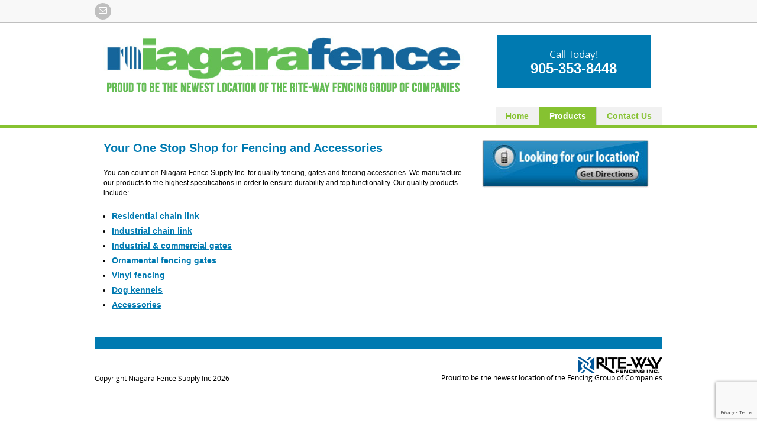

--- FILE ---
content_type: text/html; charset=UTF-8
request_url: https://www.niagarafence.com/products/
body_size: 44390
content:
<!DOCTYPE html>
<html lang="en">
<head>
<meta charset="utf-8">
<meta http-equiv="X-UA-Compatible" content="IE=edge">		
<meta name="viewport" content="width=device-width initial-scale=1.0 maximum-scale=1.0 user-scalable=yes" />
<title>Products - Niagara Falls</title>
<!-- Place favicon.ico and apple-touch-icon.png in the root directory: mathiasbynens.be/notes/touch-icons -->
<!--<link rel="icon" href="https://www.niagarafence.com/wp-content/themes/niagarafence/img/favicon.ico" type="image/png">-->
<link rel="icon" href="https://www.niagarafence.com/wp-content/themes/niagarafence/img/favicon.ico" type="image/png">
<link rel="stylesheet" type="text/css" media="all" href="https://www.niagarafence.com/wp-content/themes/niagarafence/style.css" />
<link href="https://www.niagarafence.com/wp-content/themes/niagarafence/p7pmm/p7PMMh09.css" rel="stylesheet" type="text/css" media="all">
<script type="text/javascript" src="https://www.niagarafence.com/wp-content/themes/niagarafence/p7pmm/p7PMMscripts.js"></script>	
<!-- HTML5 Shim and Respond.js IE8 support of HTML5 elements and media queries -->
<!-- WARNING: Respond.js doesn't work if you view the page via file:// -->
<!--[if lt IE 9]>
  <script src="https://www.niagarafence.com/wp-content/themes/niagarafence/js/vendor/html5shiv.js" type="text/javascript"></script>
  <script src="https://www.niagarafence.com/wp-content/themes/niagarafence/js/vendor/respond.min.js"></script>
<![endif]-->
<script type="text/javascript" src="//s7.addthis.com/js/300/addthis_widget.js#pubid=ra-4fbf942d23e97703"></script> 
<meta name='robots' content='index, follow, max-image-preview:large, max-snippet:-1, max-video-preview:-1' />

	<!-- This site is optimized with the Yoast SEO plugin v26.8 - https://yoast.com/product/yoast-seo-wordpress/ -->
	<link rel="canonical" href="https://www.niagarafence.com/products/" />
	<meta property="og:locale" content="en_US" />
	<meta property="og:type" content="article" />
	<meta property="og:title" content="Products - Niagara Falls" />
	<meta property="og:description" content="Your One Stop Shop for Fencing and Accessories You can count on Niagara Fence Supply Inc. for quality fencing, gates and fencing accessories. We manufacture our products to the highest specifications in order to ensure durability and top functionality. Our quality products include: Residential chain link Industrial chain link Industrial &amp; commercial gates Ornamental fencing [&hellip;]" />
	<meta property="og:url" content="https://www.niagarafence.com/products/" />
	<meta property="og:site_name" content="Niagara Falls" />
	<meta property="article:modified_time" content="2017-11-17T15:46:46+00:00" />
	<script type="application/ld+json" class="yoast-schema-graph">{"@context":"https://schema.org","@graph":[{"@type":"WebPage","@id":"https://www.niagarafence.com/products/","url":"https://www.niagarafence.com/products/","name":"Products - Niagara Falls","isPartOf":{"@id":"https://www.niagarafence.com/#website"},"datePublished":"2017-11-16T07:47:28+00:00","dateModified":"2017-11-17T15:46:46+00:00","breadcrumb":{"@id":"https://www.niagarafence.com/products/#breadcrumb"},"inLanguage":"en-US","potentialAction":[{"@type":"ReadAction","target":["https://www.niagarafence.com/products/"]}]},{"@type":"BreadcrumbList","@id":"https://www.niagarafence.com/products/#breadcrumb","itemListElement":[{"@type":"ListItem","position":1,"name":"Home","item":"https://www.niagarafence.com/"},{"@type":"ListItem","position":2,"name":"Products"}]},{"@type":"WebSite","@id":"https://www.niagarafence.com/#website","url":"https://www.niagarafence.com/","name":"Niagara Falls","description":"","potentialAction":[{"@type":"SearchAction","target":{"@type":"EntryPoint","urlTemplate":"https://www.niagarafence.com/?s={search_term_string}"},"query-input":{"@type":"PropertyValueSpecification","valueRequired":true,"valueName":"search_term_string"}}],"inLanguage":"en-US"}]}</script>
	<!-- / Yoast SEO plugin. -->


<link rel="alternate" title="oEmbed (JSON)" type="application/json+oembed" href="https://www.niagarafence.com/wp-json/oembed/1.0/embed?url=https%3A%2F%2Fwww.niagarafence.com%2Fproducts%2F" />
<link rel="alternate" title="oEmbed (XML)" type="text/xml+oembed" href="https://www.niagarafence.com/wp-json/oembed/1.0/embed?url=https%3A%2F%2Fwww.niagarafence.com%2Fproducts%2F&#038;format=xml" />
<style id='wp-img-auto-sizes-contain-inline-css' type='text/css'>
img:is([sizes=auto i],[sizes^="auto," i]){contain-intrinsic-size:3000px 1500px}
/*# sourceURL=wp-img-auto-sizes-contain-inline-css */
</style>
<style id='wp-emoji-styles-inline-css' type='text/css'>

	img.wp-smiley, img.emoji {
		display: inline !important;
		border: none !important;
		box-shadow: none !important;
		height: 1em !important;
		width: 1em !important;
		margin: 0 0.07em !important;
		vertical-align: -0.1em !important;
		background: none !important;
		padding: 0 !important;
	}
/*# sourceURL=wp-emoji-styles-inline-css */
</style>
<style id='wp-block-library-inline-css' type='text/css'>
:root{--wp-block-synced-color:#7a00df;--wp-block-synced-color--rgb:122,0,223;--wp-bound-block-color:var(--wp-block-synced-color);--wp-editor-canvas-background:#ddd;--wp-admin-theme-color:#007cba;--wp-admin-theme-color--rgb:0,124,186;--wp-admin-theme-color-darker-10:#006ba1;--wp-admin-theme-color-darker-10--rgb:0,107,160.5;--wp-admin-theme-color-darker-20:#005a87;--wp-admin-theme-color-darker-20--rgb:0,90,135;--wp-admin-border-width-focus:2px}@media (min-resolution:192dpi){:root{--wp-admin-border-width-focus:1.5px}}.wp-element-button{cursor:pointer}:root .has-very-light-gray-background-color{background-color:#eee}:root .has-very-dark-gray-background-color{background-color:#313131}:root .has-very-light-gray-color{color:#eee}:root .has-very-dark-gray-color{color:#313131}:root .has-vivid-green-cyan-to-vivid-cyan-blue-gradient-background{background:linear-gradient(135deg,#00d084,#0693e3)}:root .has-purple-crush-gradient-background{background:linear-gradient(135deg,#34e2e4,#4721fb 50%,#ab1dfe)}:root .has-hazy-dawn-gradient-background{background:linear-gradient(135deg,#faaca8,#dad0ec)}:root .has-subdued-olive-gradient-background{background:linear-gradient(135deg,#fafae1,#67a671)}:root .has-atomic-cream-gradient-background{background:linear-gradient(135deg,#fdd79a,#004a59)}:root .has-nightshade-gradient-background{background:linear-gradient(135deg,#330968,#31cdcf)}:root .has-midnight-gradient-background{background:linear-gradient(135deg,#020381,#2874fc)}:root{--wp--preset--font-size--normal:16px;--wp--preset--font-size--huge:42px}.has-regular-font-size{font-size:1em}.has-larger-font-size{font-size:2.625em}.has-normal-font-size{font-size:var(--wp--preset--font-size--normal)}.has-huge-font-size{font-size:var(--wp--preset--font-size--huge)}.has-text-align-center{text-align:center}.has-text-align-left{text-align:left}.has-text-align-right{text-align:right}.has-fit-text{white-space:nowrap!important}#end-resizable-editor-section{display:none}.aligncenter{clear:both}.items-justified-left{justify-content:flex-start}.items-justified-center{justify-content:center}.items-justified-right{justify-content:flex-end}.items-justified-space-between{justify-content:space-between}.screen-reader-text{border:0;clip-path:inset(50%);height:1px;margin:-1px;overflow:hidden;padding:0;position:absolute;width:1px;word-wrap:normal!important}.screen-reader-text:focus{background-color:#ddd;clip-path:none;color:#444;display:block;font-size:1em;height:auto;left:5px;line-height:normal;padding:15px 23px 14px;text-decoration:none;top:5px;width:auto;z-index:100000}html :where(.has-border-color){border-style:solid}html :where([style*=border-top-color]){border-top-style:solid}html :where([style*=border-right-color]){border-right-style:solid}html :where([style*=border-bottom-color]){border-bottom-style:solid}html :where([style*=border-left-color]){border-left-style:solid}html :where([style*=border-width]){border-style:solid}html :where([style*=border-top-width]){border-top-style:solid}html :where([style*=border-right-width]){border-right-style:solid}html :where([style*=border-bottom-width]){border-bottom-style:solid}html :where([style*=border-left-width]){border-left-style:solid}html :where(img[class*=wp-image-]){height:auto;max-width:100%}:where(figure){margin:0 0 1em}html :where(.is-position-sticky){--wp-admin--admin-bar--position-offset:var(--wp-admin--admin-bar--height,0px)}@media screen and (max-width:600px){html :where(.is-position-sticky){--wp-admin--admin-bar--position-offset:0px}}

/*# sourceURL=wp-block-library-inline-css */
</style><style id='global-styles-inline-css' type='text/css'>
:root{--wp--preset--aspect-ratio--square: 1;--wp--preset--aspect-ratio--4-3: 4/3;--wp--preset--aspect-ratio--3-4: 3/4;--wp--preset--aspect-ratio--3-2: 3/2;--wp--preset--aspect-ratio--2-3: 2/3;--wp--preset--aspect-ratio--16-9: 16/9;--wp--preset--aspect-ratio--9-16: 9/16;--wp--preset--color--black: #000000;--wp--preset--color--cyan-bluish-gray: #abb8c3;--wp--preset--color--white: #ffffff;--wp--preset--color--pale-pink: #f78da7;--wp--preset--color--vivid-red: #cf2e2e;--wp--preset--color--luminous-vivid-orange: #ff6900;--wp--preset--color--luminous-vivid-amber: #fcb900;--wp--preset--color--light-green-cyan: #7bdcb5;--wp--preset--color--vivid-green-cyan: #00d084;--wp--preset--color--pale-cyan-blue: #8ed1fc;--wp--preset--color--vivid-cyan-blue: #0693e3;--wp--preset--color--vivid-purple: #9b51e0;--wp--preset--gradient--vivid-cyan-blue-to-vivid-purple: linear-gradient(135deg,rgb(6,147,227) 0%,rgb(155,81,224) 100%);--wp--preset--gradient--light-green-cyan-to-vivid-green-cyan: linear-gradient(135deg,rgb(122,220,180) 0%,rgb(0,208,130) 100%);--wp--preset--gradient--luminous-vivid-amber-to-luminous-vivid-orange: linear-gradient(135deg,rgb(252,185,0) 0%,rgb(255,105,0) 100%);--wp--preset--gradient--luminous-vivid-orange-to-vivid-red: linear-gradient(135deg,rgb(255,105,0) 0%,rgb(207,46,46) 100%);--wp--preset--gradient--very-light-gray-to-cyan-bluish-gray: linear-gradient(135deg,rgb(238,238,238) 0%,rgb(169,184,195) 100%);--wp--preset--gradient--cool-to-warm-spectrum: linear-gradient(135deg,rgb(74,234,220) 0%,rgb(151,120,209) 20%,rgb(207,42,186) 40%,rgb(238,44,130) 60%,rgb(251,105,98) 80%,rgb(254,248,76) 100%);--wp--preset--gradient--blush-light-purple: linear-gradient(135deg,rgb(255,206,236) 0%,rgb(152,150,240) 100%);--wp--preset--gradient--blush-bordeaux: linear-gradient(135deg,rgb(254,205,165) 0%,rgb(254,45,45) 50%,rgb(107,0,62) 100%);--wp--preset--gradient--luminous-dusk: linear-gradient(135deg,rgb(255,203,112) 0%,rgb(199,81,192) 50%,rgb(65,88,208) 100%);--wp--preset--gradient--pale-ocean: linear-gradient(135deg,rgb(255,245,203) 0%,rgb(182,227,212) 50%,rgb(51,167,181) 100%);--wp--preset--gradient--electric-grass: linear-gradient(135deg,rgb(202,248,128) 0%,rgb(113,206,126) 100%);--wp--preset--gradient--midnight: linear-gradient(135deg,rgb(2,3,129) 0%,rgb(40,116,252) 100%);--wp--preset--font-size--small: 13px;--wp--preset--font-size--medium: 20px;--wp--preset--font-size--large: 36px;--wp--preset--font-size--x-large: 42px;--wp--preset--spacing--20: 0.44rem;--wp--preset--spacing--30: 0.67rem;--wp--preset--spacing--40: 1rem;--wp--preset--spacing--50: 1.5rem;--wp--preset--spacing--60: 2.25rem;--wp--preset--spacing--70: 3.38rem;--wp--preset--spacing--80: 5.06rem;--wp--preset--shadow--natural: 6px 6px 9px rgba(0, 0, 0, 0.2);--wp--preset--shadow--deep: 12px 12px 50px rgba(0, 0, 0, 0.4);--wp--preset--shadow--sharp: 6px 6px 0px rgba(0, 0, 0, 0.2);--wp--preset--shadow--outlined: 6px 6px 0px -3px rgb(255, 255, 255), 6px 6px rgb(0, 0, 0);--wp--preset--shadow--crisp: 6px 6px 0px rgb(0, 0, 0);}:where(.is-layout-flex){gap: 0.5em;}:where(.is-layout-grid){gap: 0.5em;}body .is-layout-flex{display: flex;}.is-layout-flex{flex-wrap: wrap;align-items: center;}.is-layout-flex > :is(*, div){margin: 0;}body .is-layout-grid{display: grid;}.is-layout-grid > :is(*, div){margin: 0;}:where(.wp-block-columns.is-layout-flex){gap: 2em;}:where(.wp-block-columns.is-layout-grid){gap: 2em;}:where(.wp-block-post-template.is-layout-flex){gap: 1.25em;}:where(.wp-block-post-template.is-layout-grid){gap: 1.25em;}.has-black-color{color: var(--wp--preset--color--black) !important;}.has-cyan-bluish-gray-color{color: var(--wp--preset--color--cyan-bluish-gray) !important;}.has-white-color{color: var(--wp--preset--color--white) !important;}.has-pale-pink-color{color: var(--wp--preset--color--pale-pink) !important;}.has-vivid-red-color{color: var(--wp--preset--color--vivid-red) !important;}.has-luminous-vivid-orange-color{color: var(--wp--preset--color--luminous-vivid-orange) !important;}.has-luminous-vivid-amber-color{color: var(--wp--preset--color--luminous-vivid-amber) !important;}.has-light-green-cyan-color{color: var(--wp--preset--color--light-green-cyan) !important;}.has-vivid-green-cyan-color{color: var(--wp--preset--color--vivid-green-cyan) !important;}.has-pale-cyan-blue-color{color: var(--wp--preset--color--pale-cyan-blue) !important;}.has-vivid-cyan-blue-color{color: var(--wp--preset--color--vivid-cyan-blue) !important;}.has-vivid-purple-color{color: var(--wp--preset--color--vivid-purple) !important;}.has-black-background-color{background-color: var(--wp--preset--color--black) !important;}.has-cyan-bluish-gray-background-color{background-color: var(--wp--preset--color--cyan-bluish-gray) !important;}.has-white-background-color{background-color: var(--wp--preset--color--white) !important;}.has-pale-pink-background-color{background-color: var(--wp--preset--color--pale-pink) !important;}.has-vivid-red-background-color{background-color: var(--wp--preset--color--vivid-red) !important;}.has-luminous-vivid-orange-background-color{background-color: var(--wp--preset--color--luminous-vivid-orange) !important;}.has-luminous-vivid-amber-background-color{background-color: var(--wp--preset--color--luminous-vivid-amber) !important;}.has-light-green-cyan-background-color{background-color: var(--wp--preset--color--light-green-cyan) !important;}.has-vivid-green-cyan-background-color{background-color: var(--wp--preset--color--vivid-green-cyan) !important;}.has-pale-cyan-blue-background-color{background-color: var(--wp--preset--color--pale-cyan-blue) !important;}.has-vivid-cyan-blue-background-color{background-color: var(--wp--preset--color--vivid-cyan-blue) !important;}.has-vivid-purple-background-color{background-color: var(--wp--preset--color--vivid-purple) !important;}.has-black-border-color{border-color: var(--wp--preset--color--black) !important;}.has-cyan-bluish-gray-border-color{border-color: var(--wp--preset--color--cyan-bluish-gray) !important;}.has-white-border-color{border-color: var(--wp--preset--color--white) !important;}.has-pale-pink-border-color{border-color: var(--wp--preset--color--pale-pink) !important;}.has-vivid-red-border-color{border-color: var(--wp--preset--color--vivid-red) !important;}.has-luminous-vivid-orange-border-color{border-color: var(--wp--preset--color--luminous-vivid-orange) !important;}.has-luminous-vivid-amber-border-color{border-color: var(--wp--preset--color--luminous-vivid-amber) !important;}.has-light-green-cyan-border-color{border-color: var(--wp--preset--color--light-green-cyan) !important;}.has-vivid-green-cyan-border-color{border-color: var(--wp--preset--color--vivid-green-cyan) !important;}.has-pale-cyan-blue-border-color{border-color: var(--wp--preset--color--pale-cyan-blue) !important;}.has-vivid-cyan-blue-border-color{border-color: var(--wp--preset--color--vivid-cyan-blue) !important;}.has-vivid-purple-border-color{border-color: var(--wp--preset--color--vivid-purple) !important;}.has-vivid-cyan-blue-to-vivid-purple-gradient-background{background: var(--wp--preset--gradient--vivid-cyan-blue-to-vivid-purple) !important;}.has-light-green-cyan-to-vivid-green-cyan-gradient-background{background: var(--wp--preset--gradient--light-green-cyan-to-vivid-green-cyan) !important;}.has-luminous-vivid-amber-to-luminous-vivid-orange-gradient-background{background: var(--wp--preset--gradient--luminous-vivid-amber-to-luminous-vivid-orange) !important;}.has-luminous-vivid-orange-to-vivid-red-gradient-background{background: var(--wp--preset--gradient--luminous-vivid-orange-to-vivid-red) !important;}.has-very-light-gray-to-cyan-bluish-gray-gradient-background{background: var(--wp--preset--gradient--very-light-gray-to-cyan-bluish-gray) !important;}.has-cool-to-warm-spectrum-gradient-background{background: var(--wp--preset--gradient--cool-to-warm-spectrum) !important;}.has-blush-light-purple-gradient-background{background: var(--wp--preset--gradient--blush-light-purple) !important;}.has-blush-bordeaux-gradient-background{background: var(--wp--preset--gradient--blush-bordeaux) !important;}.has-luminous-dusk-gradient-background{background: var(--wp--preset--gradient--luminous-dusk) !important;}.has-pale-ocean-gradient-background{background: var(--wp--preset--gradient--pale-ocean) !important;}.has-electric-grass-gradient-background{background: var(--wp--preset--gradient--electric-grass) !important;}.has-midnight-gradient-background{background: var(--wp--preset--gradient--midnight) !important;}.has-small-font-size{font-size: var(--wp--preset--font-size--small) !important;}.has-medium-font-size{font-size: var(--wp--preset--font-size--medium) !important;}.has-large-font-size{font-size: var(--wp--preset--font-size--large) !important;}.has-x-large-font-size{font-size: var(--wp--preset--font-size--x-large) !important;}
/*# sourceURL=global-styles-inline-css */
</style>

<style id='classic-theme-styles-inline-css' type='text/css'>
/*! This file is auto-generated */
.wp-block-button__link{color:#fff;background-color:#32373c;border-radius:9999px;box-shadow:none;text-decoration:none;padding:calc(.667em + 2px) calc(1.333em + 2px);font-size:1.125em}.wp-block-file__button{background:#32373c;color:#fff;text-decoration:none}
/*# sourceURL=/wp-includes/css/classic-themes.min.css */
</style>
<link rel='stylesheet' id='contact-form-7-css' href='https://www.niagarafence.com/wp-content/plugins/contact-form-7/includes/css/styles.css?ver=6.1.4' type='text/css' media='all' />
<link rel="https://api.w.org/" href="https://www.niagarafence.com/wp-json/" /><link rel="alternate" title="JSON" type="application/json" href="https://www.niagarafence.com/wp-json/wp/v2/pages/186" /><link rel="EditURI" type="application/rsd+xml" title="RSD" href="https://www.niagarafence.com/xmlrpc.php?rsd" />

<link rel='shortlink' href='https://www.niagarafence.com/?p=186' />
<script type="text/javascript">
(function(url){
	if(/(?:Chrome\/26\.0\.1410\.63 Safari\/537\.31|WordfenceTestMonBot)/.test(navigator.userAgent)){ return; }
	var addEvent = function(evt, handler) {
		if (window.addEventListener) {
			document.addEventListener(evt, handler, false);
		} else if (window.attachEvent) {
			document.attachEvent('on' + evt, handler);
		}
	};
	var removeEvent = function(evt, handler) {
		if (window.removeEventListener) {
			document.removeEventListener(evt, handler, false);
		} else if (window.detachEvent) {
			document.detachEvent('on' + evt, handler);
		}
	};
	var evts = 'contextmenu dblclick drag dragend dragenter dragleave dragover dragstart drop keydown keypress keyup mousedown mousemove mouseout mouseover mouseup mousewheel scroll'.split(' ');
	var logHuman = function() {
		if (window.wfLogHumanRan) { return; }
		window.wfLogHumanRan = true;
		var wfscr = document.createElement('script');
		wfscr.type = 'text/javascript';
		wfscr.async = true;
		wfscr.src = url + '&r=' + Math.random();
		(document.getElementsByTagName('head')[0]||document.getElementsByTagName('body')[0]).appendChild(wfscr);
		for (var i = 0; i < evts.length; i++) {
			removeEvent(evts[i], logHuman);
		}
	};
	for (var i = 0; i < evts.length; i++) {
		addEvent(evts[i], logHuman);
	}
})('//www.niagarafence.com/?wordfence_lh=1&hid=9825A858C8E28801D7CFEF058EAFE625');
</script></head>
<body class="wp-singular page-template-default page page-id-186 page-parent wp-theme-niagarafence">
<div id="containerMain">  
    <div id="header-fixed">
         <div id="header-top">
              <div class="container">
                   <div class="row">
                        <aside class="col-sm-6"><a class="link-mail" href="#" data-toggle="modal" data-target="#myModal-send-friend"><i class="fa fa-envelope-o" aria-hidden="true"></i></a></aside>
                        <aside class="col-sm-6 header-top-rght">
                           <div class="addthis_toolbox addthis_default_style addthis_32x32_style" style="float:right;">
                              <a href="https://www.facebook.com/RiteWayFencingInc" target="_blank" class="addthis_button_facebook"></a> 
						      <a href="http://www.linkedin.com/company/rite-way-fencing-2000-inc-?trk=top_nav_home" target="_blank" class="addthis_button_linkedin"></a>
                              <a href="https://plus.google.com/u/0/b/114863311622214274394/114863311622214274394/about" target="_blank" class="addthis_button_google"></a>
                            </div>
                        </aside>
                   </div>
              </div> <!-- end of container -->
         </div> <!-- end of header-top -->
         <header id="header">
                <div class="container">
                     <div class="header-top-holder">
                         <div class="row">
                              <figure class="col-sm-8 logo"><a title="Niagara Falls" href="https://www.niagarafence.com"><img src="https://www.niagarafence.com/wp-content/uploads/2018/03/logo-niagara.png" alt="" /></a></figure>
                              <aside class="col-sm-4 header-phone">                                  
                                  <p>Call Today! <a href='tel:905-353-8448'>905-353-8448</a></p>      
                              </aside>
                         </div>
                     </div>
                     <p class="menu-mobile"><a href="#mobile-menu"><i class="fa fa-bars" aria-hidden="true"></i></a></p>
                     <div class="main-nav-holder"><nav id="p7PMM_1" class="p7PMMh09">
                         <ul class="p7PMM">
                             <li id="menu-item-49" class="menu-item menu-item-type-custom menu-item-object-custom menu-item-home menu-item-49"><a href="http://www.niagarafence.com/">Home</a></li>
<li id="menu-item-188" class="menu-item menu-item-type-post_type menu-item-object-page current-menu-item page_item page-item-186 current_page_item menu-item-has-children menu-item-188"><a href="https://www.niagarafence.com/products/" aria-current="page">Products</a>
<div><ul>
	<li id="menu-item-299" class="menu-item menu-item-type-post_type menu-item-object-page menu-item-299"><a href="https://www.niagarafence.com/products/residential-chain-link/">Residential Chain Link</a></li>
	<li id="menu-item-298" class="menu-item menu-item-type-post_type menu-item-object-page menu-item-298"><a href="https://www.niagarafence.com/products/industrial-chain-link/">Industrial Chain Link</a></li>
	<li id="menu-item-297" class="menu-item menu-item-type-post_type menu-item-object-page menu-item-297"><a href="https://www.niagarafence.com/products/industrial-commercial-gates/">Industrial and Commercial Gates</a></li>
	<li id="menu-item-296" class="menu-item menu-item-type-post_type menu-item-object-page menu-item-296"><a href="https://www.niagarafence.com/products/ornamental-fencing-gates/">Ornamental Fencing Gates</a></li>
	<li id="menu-item-295" class="menu-item menu-item-type-post_type menu-item-object-page menu-item-295"><a href="https://www.niagarafence.com/products/vinyl-fencing/">Vinyl Fencing</a></li>
	<li id="menu-item-294" class="menu-item menu-item-type-post_type menu-item-object-page menu-item-294"><a href="https://www.niagarafence.com/products/dog-kennels/">Dog Kennels</a></li>
	<li id="menu-item-293" class="menu-item menu-item-type-post_type menu-item-object-page menu-item-293"><a href="https://www.niagarafence.com/products/accessories/">Accessories</a></li>
</ul></div>
</li>
<li id="menu-item-119" class="menu-item menu-item-type-post_type menu-item-object-page menu-item-119"><a href="https://www.niagarafence.com/contact-us/">Contact Us</a></li>
                          
                         </ul>
                         <div class="p7pmmclearfloat">&nbsp;</div>
                         <!--[if lte IE 6]>
                            <style>.p7PMMh09 ul ul li {float:left; clear: both; width: 100%;}.p7PMMh09 {text-align: left;}.p7PMMh09, .p7PMMh09 ul ul a {height: 1%;}</style>
                         <![endif]-->
                         <!--[if IE 5.500]>
                            <style>.p7PMMh09 {position: relative; z-index: 9999999;}</style>
                         <![endif]-->
                         <!--[if IE 7]>
                            <style>.p7PMMh09, .p7PMMh09 a{zoom:1;}.p7PMMh09 ul ul li{float:left;clear:both;width:100%;}</style>
                         <![endif]-->
                         <script type="text/javascript">
                            <!--
                            P7_PMMop('p7PMM_1',1,2,0,0,0,0,0,1,0,3,1,1,0);
                            //-->
                         </script>
                     </nav></div>
                </div>	<!-- end of container -->
         </header> <!-- end of header -->
    </div>
<div class="container">       
     <div class="container-white">
     <div class="row">
          <aside class="col-sm-8">
               
                    <h4>Your One Stop Shop for Fencing and Accessories</h4>
<p>You can count on Niagara Fence Supply Inc. for quality fencing, gates and fencing accessories. We manufacture our products to the highest specifications in order to ensure durability and top functionality. Our quality products include:</p>
<ul class="list-links">
<li><a href="./residential-chain-link/">Residential chain link</a></li>
<li><a href="./industrial-chain-link/">Industrial chain link</a></li>
<li><a href="./industrial-commercial-gates/">Industrial &amp; commercial gates</a></li>
<li><a href="./ornamental-fencing-gates/">Ornamental fencing gates</a></li>
<li><a href="./vinyl-fencing/">Vinyl fencing</a></li>
<li><a href="./dog-kennels/">Dog kennels</a></li>
<li><a href="./accessories/">Accessories</a></li>
</ul>
                                   
          </aside>
          <aside class="col-sm-4">
   <ul class="img-links">
       <li><a href="https://www.niagarafence.com/contact-us/"><img src="https://www.niagarafence.com/wp-content/themes/niagarafence/img/link-get-directions.jpg" alt="" /></a></li>
          </ul>
</aside>              
     </div>
     </div>             
</div> <!-- end of container -->
</div> <!-- end of container-white -->  

 <div class="container">    
         <footer id="footer">          
              <div class="row copyright">
                   <aside class="col-sm-6"><p class="copyright-txt">Copyright <a target="_blank" href="https://www.niagarafence.com">Niagara Fence Supply Inc</a> 2026</p></aside>
                   <aside class="col-sm-6">                       
                       <p class="createdBy"><a target="_blank" href="http://ritewayfencing.com/"><img src="https://www.niagarafence.com/wp-content/themes/niagarafence/img/logo-riteway.png" alt="" /></a><br />Proud to be the newest location of the Fencing Group of Companies</p>
                   </aside>
              </div>
        </footer>      
    </div> <!-- end of container -->
                 
</div> <!-- end of containerMain -->

<!-- Modal -->
<div class="modal fade" id="myModal-send-friend" tabindex="-1" role="dialog" aria-labelledby="myModalLabel">
  <div class="modal-dialog" role="document">
    <div class="modal-content">    
      <div class="modal-header">
        <button type="button" class="close" data-dismiss="modal" aria-label="Close"><span aria-hidden="true">&times;</span></button>
        <h4 class="modal-title" id="myModalLabel">Send To A Friend</h4>
        <p>Send the url of this page to a friend of yours</p>
      </div>
      
<div class="wpcf7 no-js" id="wpcf7-f307-o1" lang="en-US" dir="ltr" data-wpcf7-id="307">
<div class="screen-reader-response"><p role="status" aria-live="polite" aria-atomic="true"></p> <ul></ul></div>
<form action="/products/#wpcf7-f307-o1" method="post" class="wpcf7-form init" aria-label="Contact form" novalidate="novalidate" data-status="init">
<fieldset class="hidden-fields-container"><input type="hidden" name="_wpcf7" value="307" /><input type="hidden" name="_wpcf7_version" value="6.1.4" /><input type="hidden" name="_wpcf7_locale" value="en_US" /><input type="hidden" name="_wpcf7_unit_tag" value="wpcf7-f307-o1" /><input type="hidden" name="_wpcf7_container_post" value="0" /><input type="hidden" name="_wpcf7_posted_data_hash" value="" /><input type="hidden" name="_wpcf7_recaptcha_response" value="" />
</fieldset>
<div class="modal-body">
<div class="wpcf7-response-output" aria-hidden="true"></div>
	<p><span class="wpcf7-form-control-wrap" data-name="fname"><input size="40" maxlength="400" class="wpcf7-form-control wpcf7-text wpcf7-validates-as-required" id="fname" aria-required="true" aria-invalid="false" placeholder="Your name*" value="" type="text" name="fname" /></span>
	</p>
	<p><span class="wpcf7-form-control-wrap" data-name="email"><input size="40" maxlength="400" class="wpcf7-form-control wpcf7-email wpcf7-validates-as-required wpcf7-text wpcf7-validates-as-email" id="email" aria-required="true" aria-invalid="false" placeholder="Your email*" value="" type="email" name="email" /></span>
	</p>
	<p><span class="wpcf7-form-control-wrap" data-name="emailFriend"><input size="40" maxlength="400" class="wpcf7-form-control wpcf7-email wpcf7-validates-as-required wpcf7-text wpcf7-validates-as-email" id="emailFriend" aria-required="true" aria-invalid="false" placeholder="Your friend&#039;s email*" value="" type="email" name="emailFriend" /></span>
	</p>
</div>
<div class="modal-footer">
	<p><button type="button" class="btn btn-default" data-dismiss="modal">Close</button><input class="wpcf7-form-control wpcf7-submit has-spinner btn btn-primary" type="submit" value="Submit" />
	</p>
</div><p style="display: none !important;" class="akismet-fields-container" data-prefix="_wpcf7_ak_"><label>&#916;<textarea name="_wpcf7_ak_hp_textarea" cols="45" rows="8" maxlength="100"></textarea></label><input type="hidden" id="ak_js_1" name="_wpcf7_ak_js" value="15"/><script>document.getElementById( "ak_js_1" ).setAttribute( "value", ( new Date() ).getTime() );</script></p>
</form>
</div>
       
    </div>    
  </div>
</div>

<div class="modal fade" id="myModal-legalNotice" tabindex="-1" role="dialog" aria-labelledby="myModalLabel">
  <div class="modal-dialog modal-lg" role="document">
    <div class="modal-content">
      <div class="modal-header">
        <button type="button" class="close" data-dismiss="modal" aria-label="Close"><span aria-hidden="true">&times;</span></button>
        <h4 class="modal-title" id="myModalLabel">Legal Notice</h4>       
      </div>
      
<div class="wpcf7 no-js" id="wpcf7-f308-o2" lang="en-US" dir="ltr" data-wpcf7-id="308">
<div class="screen-reader-response"><p role="status" aria-live="polite" aria-atomic="true"></p> <ul></ul></div>
<form action="/products/#wpcf7-f308-o2" method="post" class="wpcf7-form init" aria-label="Contact form" novalidate="novalidate" data-status="init">
<fieldset class="hidden-fields-container"><input type="hidden" name="_wpcf7" value="308" /><input type="hidden" name="_wpcf7_version" value="6.1.4" /><input type="hidden" name="_wpcf7_locale" value="en_US" /><input type="hidden" name="_wpcf7_unit_tag" value="wpcf7-f308-o2" /><input type="hidden" name="_wpcf7_container_post" value="0" /><input type="hidden" name="_wpcf7_posted_data_hash" value="" /><input type="hidden" name="_wpcf7_recaptcha_response" value="" />
</fieldset>
<div class="modal-body">
	<div class="container-yellow-page">
		<h4>
		</h4>
		<h5>Intellectual Property Rights of Third Parties
		</h5>
		<p>Yellow Pages Digital &amp; Media Solutions ("YP") is committed to protecting the intellectual property rights of third parties. To report an infringement of your rights by a Site user, please fill out our Infringement form.
		</p>
		<p>We will review the Infringement form promptly. If after conducting an investigation, YP concludes that there is an infringement, YP will remove or disable access to the infringed material and notify the affected user.
		</p>
		<p>"Site" refers to any website powered or owned by YP from which you may have been redirected.
		</p>
	</div>
	<div class="form-holder-yellow-page">
	<div class="wpcf7-response-output" aria-hidden="true"></div>
		<p><label for="question1">Identify the content on the Sites that you allege is infringing/violating. Please provide URLs to the specific content wherever possible: (You can submit multiple URLs)*</label><span class="wpcf7-form-control-wrap" data-name="question1"><input size="40" maxlength="400" class="wpcf7-form-control wpcf7-text wpcf7-validates-as-required" id="question1" aria-required="true" aria-invalid="false" value="" type="text" name="question1" /></span>
		</p>
		<p>I do not have access to the URL of the content I am trying to report but can provide information reasonably sufficient to locate the material.<br />
<span class="checkbox-holder"><span class="wpcf7-form-control-wrap" data-name="question2"><span class="wpcf7-form-control wpcf7-checkbox" id="question2"><span class="wpcf7-list-item first last"><label><input type="checkbox" name="question2[]" value="Check if applicable" /><span class="wpcf7-list-item-label">Check if applicable</span></label></span></span></span></span>
		</p>
		<p><label for="question3">Provide information sufficient for us to locate the content on the Sites:*</label><span class="wpcf7-form-control-wrap" data-name="question3"><input size="40" maxlength="400" class="wpcf7-form-control wpcf7-text wpcf7-validates-as-required" id="question3" aria-required="true" aria-invalid="false" value="" type="text" name="question3" /></span>
		</p>
		<p><label for="question4">What is your trademark?:*</label><span class="wpcf7-form-control-wrap" data-name="question4"><input size="40" maxlength="400" class="wpcf7-form-control wpcf7-text wpcf7-validates-as-required" id="question4" aria-required="true" aria-invalid="false" value="" type="text" name="question4" /></span>
		</p>
		<p><label for="question5">In what countries do you claim trademark rights that you believe are being infringed by this content?: (It is not necessary to list all countries where you have rights, just as applicable to this particular report.)*</label><span class="wpcf7-form-control-wrap" data-name="question5"><input size="40" maxlength="400" class="wpcf7-form-control wpcf7-text wpcf7-validates-as-required" id="question5" aria-required="true" aria-invalid="false" value="" type="text" name="question5" /></span>
		</p>
		<p>Do you have a registration?:*<br />
<span class="checkbox-holder"><span class="wpcf7-form-control-wrap" data-name="reg"><span class="wpcf7-form-control wpcf7-radio"><span class="wpcf7-list-item first"><label><input type="radio" name="reg" value="Yes" checked="checked" /><span class="wpcf7-list-item-label">Yes</span></label></span><span class="wpcf7-list-item last"><label><input type="radio" name="reg" value="No" /><span class="wpcf7-list-item-label">No</span></label></span></span></span></span>
		</p>
		<p><label for="question6">Categories of goods/services for which you assert rights:*</label><span class="wpcf7-form-control-wrap" data-name="question6"><input size="40" maxlength="400" class="wpcf7-form-control wpcf7-text wpcf7-validates-as-required" id="question6" aria-required="true" aria-invalid="false" value="" type="text" name="question6" /></span>
		</p>
		<p><label for="question8">A description of how you believe this content infringes your trademark:*</label><span class="wpcf7-form-control-wrap" data-name="question8"><input size="40" maxlength="400" class="wpcf7-form-control wpcf7-text wpcf7-validates-as-required" id="question8" aria-required="true" aria-invalid="false" value="" type="text" name="question8" /></span>
		</p>
		<p><label for="question9">How does the content infringe/violate your rights?:*</label><span class="wpcf7-form-control-wrap" data-name="question9"><input size="40" maxlength="400" class="wpcf7-form-control wpcf7-text wpcf7-validates-as-required" id="question9" aria-required="true" aria-invalid="false" value="" type="text" name="question9" /></span>
		</p>
		<p><label for="question10">Contact Information:*</label><span class="wpcf7-form-control-wrap" data-name="question10"><input size="40" maxlength="400" class="wpcf7-form-control wpcf7-text wpcf7-validates-as-required" id="question10" aria-required="true" aria-invalid="false" value="" type="text" name="question10" /></span>
		</p>
		<p><label for="question11">Select one.*</label><span class="wpcf7-form-control-wrap" data-name="question11"><select class="wpcf7-form-control wpcf7-select wpcf7-validates-as-required" id="question11" aria-required="true" aria-invalid="false" name="question11"><option value="I am the rights holder, reporting on my own behalf.">I am the rights holder, reporting on my own behalf.</option><option value="I am reporting on behalf of the rights holder, as their authorized representative.">I am reporting on behalf of the rights holder, as their authorized representative.</option></select></span>
		</p>
	</div>
</div>
<div class="modal-footer">
	<p><button type="button" class="btn btn-default" data-dismiss="modal">Close</button><input class="wpcf7-form-control wpcf7-submit has-spinner btn btn-primary" type="submit" value="Submit" />
	</p>
</div><p style="display: none !important;" class="akismet-fields-container" data-prefix="_wpcf7_ak_"><label>&#916;<textarea name="_wpcf7_ak_hp_textarea" cols="45" rows="8" maxlength="100"></textarea></label><input type="hidden" id="ak_js_2" name="_wpcf7_ak_js" value="39"/><script>document.getElementById( "ak_js_2" ).setAttribute( "value", ( new Date() ).getTime() );</script></p>
</form>
</div>
 
    </div>
  </div>
</div>
        
<script src="https://www.niagarafence.com/wp-content/themes/niagarafence/js/vendor/jquery.mmenu.min.all.js" type="text/javascript"></script>		
<script src="https://www.niagarafence.com/wp-content/themes/niagarafence/js/vendor/bootstrap.min.js" type="text/javascript"></script>
<script src="https://www.niagarafence.com/wp-content/themes/niagarafence/js/vendor/jquery.cycle2.js" type="text/javascript"></script>
<script src="https://www.niagarafence.com/wp-content/themes/niagarafence/js/main.js" type="text/javascript"></script>
<script type="speculationrules">
{"prefetch":[{"source":"document","where":{"and":[{"href_matches":"/*"},{"not":{"href_matches":["/wp-*.php","/wp-admin/*","/wp-content/uploads/*","/wp-content/*","/wp-content/plugins/*","/wp-content/themes/niagarafence/*","/*\\?(.+)"]}},{"not":{"selector_matches":"a[rel~=\"nofollow\"]"}},{"not":{"selector_matches":".no-prefetch, .no-prefetch a"}}]},"eagerness":"conservative"}]}
</script>
<script type="text/javascript" src="https://www.niagarafence.com/wp-includes/js/dist/hooks.min.js?ver=dd5603f07f9220ed27f1" id="wp-hooks-js"></script>
<script type="text/javascript" src="https://www.niagarafence.com/wp-includes/js/dist/i18n.min.js?ver=c26c3dc7bed366793375" id="wp-i18n-js"></script>
<script type="text/javascript" id="wp-i18n-js-after">
/* <![CDATA[ */
wp.i18n.setLocaleData( { 'text direction\u0004ltr': [ 'ltr' ] } );
//# sourceURL=wp-i18n-js-after
/* ]]> */
</script>
<script type="text/javascript" src="https://www.niagarafence.com/wp-content/plugins/contact-form-7/includes/swv/js/index.js?ver=6.1.4" id="swv-js"></script>
<script type="text/javascript" id="contact-form-7-js-before">
/* <![CDATA[ */
var wpcf7 = {
    "api": {
        "root": "https:\/\/www.niagarafence.com\/wp-json\/",
        "namespace": "contact-form-7\/v1"
    }
};
//# sourceURL=contact-form-7-js-before
/* ]]> */
</script>
<script type="text/javascript" src="https://www.niagarafence.com/wp-content/plugins/contact-form-7/includes/js/index.js?ver=6.1.4" id="contact-form-7-js"></script>
<script type="text/javascript" src="https://www.google.com/recaptcha/api.js?render=6LdiivQUAAAAAJbsmtycxSaNMzo660IfIthco_ld&amp;ver=3.0" id="google-recaptcha-js"></script>
<script type="text/javascript" src="https://www.niagarafence.com/wp-includes/js/dist/vendor/wp-polyfill.min.js?ver=3.15.0" id="wp-polyfill-js"></script>
<script type="text/javascript" id="wpcf7-recaptcha-js-before">
/* <![CDATA[ */
var wpcf7_recaptcha = {
    "sitekey": "6LdiivQUAAAAAJbsmtycxSaNMzo660IfIthco_ld",
    "actions": {
        "homepage": "homepage",
        "contactform": "contactform"
    }
};
//# sourceURL=wpcf7-recaptcha-js-before
/* ]]> */
</script>
<script type="text/javascript" src="https://www.niagarafence.com/wp-content/plugins/contact-form-7/modules/recaptcha/index.js?ver=6.1.4" id="wpcf7-recaptcha-js"></script>
<script id="wp-emoji-settings" type="application/json">
{"baseUrl":"https://s.w.org/images/core/emoji/17.0.2/72x72/","ext":".png","svgUrl":"https://s.w.org/images/core/emoji/17.0.2/svg/","svgExt":".svg","source":{"concatemoji":"https://www.niagarafence.com/wp-includes/js/wp-emoji-release.min.js?ver=822336a8b2948c3e336869c7276cdfe2"}}
</script>
<script type="module">
/* <![CDATA[ */
/*! This file is auto-generated */
const a=JSON.parse(document.getElementById("wp-emoji-settings").textContent),o=(window._wpemojiSettings=a,"wpEmojiSettingsSupports"),s=["flag","emoji"];function i(e){try{var t={supportTests:e,timestamp:(new Date).valueOf()};sessionStorage.setItem(o,JSON.stringify(t))}catch(e){}}function c(e,t,n){e.clearRect(0,0,e.canvas.width,e.canvas.height),e.fillText(t,0,0);t=new Uint32Array(e.getImageData(0,0,e.canvas.width,e.canvas.height).data);e.clearRect(0,0,e.canvas.width,e.canvas.height),e.fillText(n,0,0);const a=new Uint32Array(e.getImageData(0,0,e.canvas.width,e.canvas.height).data);return t.every((e,t)=>e===a[t])}function p(e,t){e.clearRect(0,0,e.canvas.width,e.canvas.height),e.fillText(t,0,0);var n=e.getImageData(16,16,1,1);for(let e=0;e<n.data.length;e++)if(0!==n.data[e])return!1;return!0}function u(e,t,n,a){switch(t){case"flag":return n(e,"\ud83c\udff3\ufe0f\u200d\u26a7\ufe0f","\ud83c\udff3\ufe0f\u200b\u26a7\ufe0f")?!1:!n(e,"\ud83c\udde8\ud83c\uddf6","\ud83c\udde8\u200b\ud83c\uddf6")&&!n(e,"\ud83c\udff4\udb40\udc67\udb40\udc62\udb40\udc65\udb40\udc6e\udb40\udc67\udb40\udc7f","\ud83c\udff4\u200b\udb40\udc67\u200b\udb40\udc62\u200b\udb40\udc65\u200b\udb40\udc6e\u200b\udb40\udc67\u200b\udb40\udc7f");case"emoji":return!a(e,"\ud83e\u1fac8")}return!1}function f(e,t,n,a){let r;const o=(r="undefined"!=typeof WorkerGlobalScope&&self instanceof WorkerGlobalScope?new OffscreenCanvas(300,150):document.createElement("canvas")).getContext("2d",{willReadFrequently:!0}),s=(o.textBaseline="top",o.font="600 32px Arial",{});return e.forEach(e=>{s[e]=t(o,e,n,a)}),s}function r(e){var t=document.createElement("script");t.src=e,t.defer=!0,document.head.appendChild(t)}a.supports={everything:!0,everythingExceptFlag:!0},new Promise(t=>{let n=function(){try{var e=JSON.parse(sessionStorage.getItem(o));if("object"==typeof e&&"number"==typeof e.timestamp&&(new Date).valueOf()<e.timestamp+604800&&"object"==typeof e.supportTests)return e.supportTests}catch(e){}return null}();if(!n){if("undefined"!=typeof Worker&&"undefined"!=typeof OffscreenCanvas&&"undefined"!=typeof URL&&URL.createObjectURL&&"undefined"!=typeof Blob)try{var e="postMessage("+f.toString()+"("+[JSON.stringify(s),u.toString(),c.toString(),p.toString()].join(",")+"));",a=new Blob([e],{type:"text/javascript"});const r=new Worker(URL.createObjectURL(a),{name:"wpTestEmojiSupports"});return void(r.onmessage=e=>{i(n=e.data),r.terminate(),t(n)})}catch(e){}i(n=f(s,u,c,p))}t(n)}).then(e=>{for(const n in e)a.supports[n]=e[n],a.supports.everything=a.supports.everything&&a.supports[n],"flag"!==n&&(a.supports.everythingExceptFlag=a.supports.everythingExceptFlag&&a.supports[n]);var t;a.supports.everythingExceptFlag=a.supports.everythingExceptFlag&&!a.supports.flag,a.supports.everything||((t=a.source||{}).concatemoji?r(t.concatemoji):t.wpemoji&&t.twemoji&&(r(t.twemoji),r(t.wpemoji)))});
//# sourceURL=https://www.niagarafence.com/wp-includes/js/wp-emoji-loader.min.js
/* ]]> */
</script>
</body>
</html>

--- FILE ---
content_type: text/html; charset=utf-8
request_url: https://www.google.com/recaptcha/api2/anchor?ar=1&k=6LdiivQUAAAAAJbsmtycxSaNMzo660IfIthco_ld&co=aHR0cHM6Ly93d3cubmlhZ2FyYWZlbmNlLmNvbTo0NDM.&hl=en&v=PoyoqOPhxBO7pBk68S4YbpHZ&size=invisible&anchor-ms=20000&execute-ms=30000&cb=6hkkcfiudit4
body_size: 48697
content:
<!DOCTYPE HTML><html dir="ltr" lang="en"><head><meta http-equiv="Content-Type" content="text/html; charset=UTF-8">
<meta http-equiv="X-UA-Compatible" content="IE=edge">
<title>reCAPTCHA</title>
<style type="text/css">
/* cyrillic-ext */
@font-face {
  font-family: 'Roboto';
  font-style: normal;
  font-weight: 400;
  font-stretch: 100%;
  src: url(//fonts.gstatic.com/s/roboto/v48/KFO7CnqEu92Fr1ME7kSn66aGLdTylUAMa3GUBHMdazTgWw.woff2) format('woff2');
  unicode-range: U+0460-052F, U+1C80-1C8A, U+20B4, U+2DE0-2DFF, U+A640-A69F, U+FE2E-FE2F;
}
/* cyrillic */
@font-face {
  font-family: 'Roboto';
  font-style: normal;
  font-weight: 400;
  font-stretch: 100%;
  src: url(//fonts.gstatic.com/s/roboto/v48/KFO7CnqEu92Fr1ME7kSn66aGLdTylUAMa3iUBHMdazTgWw.woff2) format('woff2');
  unicode-range: U+0301, U+0400-045F, U+0490-0491, U+04B0-04B1, U+2116;
}
/* greek-ext */
@font-face {
  font-family: 'Roboto';
  font-style: normal;
  font-weight: 400;
  font-stretch: 100%;
  src: url(//fonts.gstatic.com/s/roboto/v48/KFO7CnqEu92Fr1ME7kSn66aGLdTylUAMa3CUBHMdazTgWw.woff2) format('woff2');
  unicode-range: U+1F00-1FFF;
}
/* greek */
@font-face {
  font-family: 'Roboto';
  font-style: normal;
  font-weight: 400;
  font-stretch: 100%;
  src: url(//fonts.gstatic.com/s/roboto/v48/KFO7CnqEu92Fr1ME7kSn66aGLdTylUAMa3-UBHMdazTgWw.woff2) format('woff2');
  unicode-range: U+0370-0377, U+037A-037F, U+0384-038A, U+038C, U+038E-03A1, U+03A3-03FF;
}
/* math */
@font-face {
  font-family: 'Roboto';
  font-style: normal;
  font-weight: 400;
  font-stretch: 100%;
  src: url(//fonts.gstatic.com/s/roboto/v48/KFO7CnqEu92Fr1ME7kSn66aGLdTylUAMawCUBHMdazTgWw.woff2) format('woff2');
  unicode-range: U+0302-0303, U+0305, U+0307-0308, U+0310, U+0312, U+0315, U+031A, U+0326-0327, U+032C, U+032F-0330, U+0332-0333, U+0338, U+033A, U+0346, U+034D, U+0391-03A1, U+03A3-03A9, U+03B1-03C9, U+03D1, U+03D5-03D6, U+03F0-03F1, U+03F4-03F5, U+2016-2017, U+2034-2038, U+203C, U+2040, U+2043, U+2047, U+2050, U+2057, U+205F, U+2070-2071, U+2074-208E, U+2090-209C, U+20D0-20DC, U+20E1, U+20E5-20EF, U+2100-2112, U+2114-2115, U+2117-2121, U+2123-214F, U+2190, U+2192, U+2194-21AE, U+21B0-21E5, U+21F1-21F2, U+21F4-2211, U+2213-2214, U+2216-22FF, U+2308-230B, U+2310, U+2319, U+231C-2321, U+2336-237A, U+237C, U+2395, U+239B-23B7, U+23D0, U+23DC-23E1, U+2474-2475, U+25AF, U+25B3, U+25B7, U+25BD, U+25C1, U+25CA, U+25CC, U+25FB, U+266D-266F, U+27C0-27FF, U+2900-2AFF, U+2B0E-2B11, U+2B30-2B4C, U+2BFE, U+3030, U+FF5B, U+FF5D, U+1D400-1D7FF, U+1EE00-1EEFF;
}
/* symbols */
@font-face {
  font-family: 'Roboto';
  font-style: normal;
  font-weight: 400;
  font-stretch: 100%;
  src: url(//fonts.gstatic.com/s/roboto/v48/KFO7CnqEu92Fr1ME7kSn66aGLdTylUAMaxKUBHMdazTgWw.woff2) format('woff2');
  unicode-range: U+0001-000C, U+000E-001F, U+007F-009F, U+20DD-20E0, U+20E2-20E4, U+2150-218F, U+2190, U+2192, U+2194-2199, U+21AF, U+21E6-21F0, U+21F3, U+2218-2219, U+2299, U+22C4-22C6, U+2300-243F, U+2440-244A, U+2460-24FF, U+25A0-27BF, U+2800-28FF, U+2921-2922, U+2981, U+29BF, U+29EB, U+2B00-2BFF, U+4DC0-4DFF, U+FFF9-FFFB, U+10140-1018E, U+10190-1019C, U+101A0, U+101D0-101FD, U+102E0-102FB, U+10E60-10E7E, U+1D2C0-1D2D3, U+1D2E0-1D37F, U+1F000-1F0FF, U+1F100-1F1AD, U+1F1E6-1F1FF, U+1F30D-1F30F, U+1F315, U+1F31C, U+1F31E, U+1F320-1F32C, U+1F336, U+1F378, U+1F37D, U+1F382, U+1F393-1F39F, U+1F3A7-1F3A8, U+1F3AC-1F3AF, U+1F3C2, U+1F3C4-1F3C6, U+1F3CA-1F3CE, U+1F3D4-1F3E0, U+1F3ED, U+1F3F1-1F3F3, U+1F3F5-1F3F7, U+1F408, U+1F415, U+1F41F, U+1F426, U+1F43F, U+1F441-1F442, U+1F444, U+1F446-1F449, U+1F44C-1F44E, U+1F453, U+1F46A, U+1F47D, U+1F4A3, U+1F4B0, U+1F4B3, U+1F4B9, U+1F4BB, U+1F4BF, U+1F4C8-1F4CB, U+1F4D6, U+1F4DA, U+1F4DF, U+1F4E3-1F4E6, U+1F4EA-1F4ED, U+1F4F7, U+1F4F9-1F4FB, U+1F4FD-1F4FE, U+1F503, U+1F507-1F50B, U+1F50D, U+1F512-1F513, U+1F53E-1F54A, U+1F54F-1F5FA, U+1F610, U+1F650-1F67F, U+1F687, U+1F68D, U+1F691, U+1F694, U+1F698, U+1F6AD, U+1F6B2, U+1F6B9-1F6BA, U+1F6BC, U+1F6C6-1F6CF, U+1F6D3-1F6D7, U+1F6E0-1F6EA, U+1F6F0-1F6F3, U+1F6F7-1F6FC, U+1F700-1F7FF, U+1F800-1F80B, U+1F810-1F847, U+1F850-1F859, U+1F860-1F887, U+1F890-1F8AD, U+1F8B0-1F8BB, U+1F8C0-1F8C1, U+1F900-1F90B, U+1F93B, U+1F946, U+1F984, U+1F996, U+1F9E9, U+1FA00-1FA6F, U+1FA70-1FA7C, U+1FA80-1FA89, U+1FA8F-1FAC6, U+1FACE-1FADC, U+1FADF-1FAE9, U+1FAF0-1FAF8, U+1FB00-1FBFF;
}
/* vietnamese */
@font-face {
  font-family: 'Roboto';
  font-style: normal;
  font-weight: 400;
  font-stretch: 100%;
  src: url(//fonts.gstatic.com/s/roboto/v48/KFO7CnqEu92Fr1ME7kSn66aGLdTylUAMa3OUBHMdazTgWw.woff2) format('woff2');
  unicode-range: U+0102-0103, U+0110-0111, U+0128-0129, U+0168-0169, U+01A0-01A1, U+01AF-01B0, U+0300-0301, U+0303-0304, U+0308-0309, U+0323, U+0329, U+1EA0-1EF9, U+20AB;
}
/* latin-ext */
@font-face {
  font-family: 'Roboto';
  font-style: normal;
  font-weight: 400;
  font-stretch: 100%;
  src: url(//fonts.gstatic.com/s/roboto/v48/KFO7CnqEu92Fr1ME7kSn66aGLdTylUAMa3KUBHMdazTgWw.woff2) format('woff2');
  unicode-range: U+0100-02BA, U+02BD-02C5, U+02C7-02CC, U+02CE-02D7, U+02DD-02FF, U+0304, U+0308, U+0329, U+1D00-1DBF, U+1E00-1E9F, U+1EF2-1EFF, U+2020, U+20A0-20AB, U+20AD-20C0, U+2113, U+2C60-2C7F, U+A720-A7FF;
}
/* latin */
@font-face {
  font-family: 'Roboto';
  font-style: normal;
  font-weight: 400;
  font-stretch: 100%;
  src: url(//fonts.gstatic.com/s/roboto/v48/KFO7CnqEu92Fr1ME7kSn66aGLdTylUAMa3yUBHMdazQ.woff2) format('woff2');
  unicode-range: U+0000-00FF, U+0131, U+0152-0153, U+02BB-02BC, U+02C6, U+02DA, U+02DC, U+0304, U+0308, U+0329, U+2000-206F, U+20AC, U+2122, U+2191, U+2193, U+2212, U+2215, U+FEFF, U+FFFD;
}
/* cyrillic-ext */
@font-face {
  font-family: 'Roboto';
  font-style: normal;
  font-weight: 500;
  font-stretch: 100%;
  src: url(//fonts.gstatic.com/s/roboto/v48/KFO7CnqEu92Fr1ME7kSn66aGLdTylUAMa3GUBHMdazTgWw.woff2) format('woff2');
  unicode-range: U+0460-052F, U+1C80-1C8A, U+20B4, U+2DE0-2DFF, U+A640-A69F, U+FE2E-FE2F;
}
/* cyrillic */
@font-face {
  font-family: 'Roboto';
  font-style: normal;
  font-weight: 500;
  font-stretch: 100%;
  src: url(//fonts.gstatic.com/s/roboto/v48/KFO7CnqEu92Fr1ME7kSn66aGLdTylUAMa3iUBHMdazTgWw.woff2) format('woff2');
  unicode-range: U+0301, U+0400-045F, U+0490-0491, U+04B0-04B1, U+2116;
}
/* greek-ext */
@font-face {
  font-family: 'Roboto';
  font-style: normal;
  font-weight: 500;
  font-stretch: 100%;
  src: url(//fonts.gstatic.com/s/roboto/v48/KFO7CnqEu92Fr1ME7kSn66aGLdTylUAMa3CUBHMdazTgWw.woff2) format('woff2');
  unicode-range: U+1F00-1FFF;
}
/* greek */
@font-face {
  font-family: 'Roboto';
  font-style: normal;
  font-weight: 500;
  font-stretch: 100%;
  src: url(//fonts.gstatic.com/s/roboto/v48/KFO7CnqEu92Fr1ME7kSn66aGLdTylUAMa3-UBHMdazTgWw.woff2) format('woff2');
  unicode-range: U+0370-0377, U+037A-037F, U+0384-038A, U+038C, U+038E-03A1, U+03A3-03FF;
}
/* math */
@font-face {
  font-family: 'Roboto';
  font-style: normal;
  font-weight: 500;
  font-stretch: 100%;
  src: url(//fonts.gstatic.com/s/roboto/v48/KFO7CnqEu92Fr1ME7kSn66aGLdTylUAMawCUBHMdazTgWw.woff2) format('woff2');
  unicode-range: U+0302-0303, U+0305, U+0307-0308, U+0310, U+0312, U+0315, U+031A, U+0326-0327, U+032C, U+032F-0330, U+0332-0333, U+0338, U+033A, U+0346, U+034D, U+0391-03A1, U+03A3-03A9, U+03B1-03C9, U+03D1, U+03D5-03D6, U+03F0-03F1, U+03F4-03F5, U+2016-2017, U+2034-2038, U+203C, U+2040, U+2043, U+2047, U+2050, U+2057, U+205F, U+2070-2071, U+2074-208E, U+2090-209C, U+20D0-20DC, U+20E1, U+20E5-20EF, U+2100-2112, U+2114-2115, U+2117-2121, U+2123-214F, U+2190, U+2192, U+2194-21AE, U+21B0-21E5, U+21F1-21F2, U+21F4-2211, U+2213-2214, U+2216-22FF, U+2308-230B, U+2310, U+2319, U+231C-2321, U+2336-237A, U+237C, U+2395, U+239B-23B7, U+23D0, U+23DC-23E1, U+2474-2475, U+25AF, U+25B3, U+25B7, U+25BD, U+25C1, U+25CA, U+25CC, U+25FB, U+266D-266F, U+27C0-27FF, U+2900-2AFF, U+2B0E-2B11, U+2B30-2B4C, U+2BFE, U+3030, U+FF5B, U+FF5D, U+1D400-1D7FF, U+1EE00-1EEFF;
}
/* symbols */
@font-face {
  font-family: 'Roboto';
  font-style: normal;
  font-weight: 500;
  font-stretch: 100%;
  src: url(//fonts.gstatic.com/s/roboto/v48/KFO7CnqEu92Fr1ME7kSn66aGLdTylUAMaxKUBHMdazTgWw.woff2) format('woff2');
  unicode-range: U+0001-000C, U+000E-001F, U+007F-009F, U+20DD-20E0, U+20E2-20E4, U+2150-218F, U+2190, U+2192, U+2194-2199, U+21AF, U+21E6-21F0, U+21F3, U+2218-2219, U+2299, U+22C4-22C6, U+2300-243F, U+2440-244A, U+2460-24FF, U+25A0-27BF, U+2800-28FF, U+2921-2922, U+2981, U+29BF, U+29EB, U+2B00-2BFF, U+4DC0-4DFF, U+FFF9-FFFB, U+10140-1018E, U+10190-1019C, U+101A0, U+101D0-101FD, U+102E0-102FB, U+10E60-10E7E, U+1D2C0-1D2D3, U+1D2E0-1D37F, U+1F000-1F0FF, U+1F100-1F1AD, U+1F1E6-1F1FF, U+1F30D-1F30F, U+1F315, U+1F31C, U+1F31E, U+1F320-1F32C, U+1F336, U+1F378, U+1F37D, U+1F382, U+1F393-1F39F, U+1F3A7-1F3A8, U+1F3AC-1F3AF, U+1F3C2, U+1F3C4-1F3C6, U+1F3CA-1F3CE, U+1F3D4-1F3E0, U+1F3ED, U+1F3F1-1F3F3, U+1F3F5-1F3F7, U+1F408, U+1F415, U+1F41F, U+1F426, U+1F43F, U+1F441-1F442, U+1F444, U+1F446-1F449, U+1F44C-1F44E, U+1F453, U+1F46A, U+1F47D, U+1F4A3, U+1F4B0, U+1F4B3, U+1F4B9, U+1F4BB, U+1F4BF, U+1F4C8-1F4CB, U+1F4D6, U+1F4DA, U+1F4DF, U+1F4E3-1F4E6, U+1F4EA-1F4ED, U+1F4F7, U+1F4F9-1F4FB, U+1F4FD-1F4FE, U+1F503, U+1F507-1F50B, U+1F50D, U+1F512-1F513, U+1F53E-1F54A, U+1F54F-1F5FA, U+1F610, U+1F650-1F67F, U+1F687, U+1F68D, U+1F691, U+1F694, U+1F698, U+1F6AD, U+1F6B2, U+1F6B9-1F6BA, U+1F6BC, U+1F6C6-1F6CF, U+1F6D3-1F6D7, U+1F6E0-1F6EA, U+1F6F0-1F6F3, U+1F6F7-1F6FC, U+1F700-1F7FF, U+1F800-1F80B, U+1F810-1F847, U+1F850-1F859, U+1F860-1F887, U+1F890-1F8AD, U+1F8B0-1F8BB, U+1F8C0-1F8C1, U+1F900-1F90B, U+1F93B, U+1F946, U+1F984, U+1F996, U+1F9E9, U+1FA00-1FA6F, U+1FA70-1FA7C, U+1FA80-1FA89, U+1FA8F-1FAC6, U+1FACE-1FADC, U+1FADF-1FAE9, U+1FAF0-1FAF8, U+1FB00-1FBFF;
}
/* vietnamese */
@font-face {
  font-family: 'Roboto';
  font-style: normal;
  font-weight: 500;
  font-stretch: 100%;
  src: url(//fonts.gstatic.com/s/roboto/v48/KFO7CnqEu92Fr1ME7kSn66aGLdTylUAMa3OUBHMdazTgWw.woff2) format('woff2');
  unicode-range: U+0102-0103, U+0110-0111, U+0128-0129, U+0168-0169, U+01A0-01A1, U+01AF-01B0, U+0300-0301, U+0303-0304, U+0308-0309, U+0323, U+0329, U+1EA0-1EF9, U+20AB;
}
/* latin-ext */
@font-face {
  font-family: 'Roboto';
  font-style: normal;
  font-weight: 500;
  font-stretch: 100%;
  src: url(//fonts.gstatic.com/s/roboto/v48/KFO7CnqEu92Fr1ME7kSn66aGLdTylUAMa3KUBHMdazTgWw.woff2) format('woff2');
  unicode-range: U+0100-02BA, U+02BD-02C5, U+02C7-02CC, U+02CE-02D7, U+02DD-02FF, U+0304, U+0308, U+0329, U+1D00-1DBF, U+1E00-1E9F, U+1EF2-1EFF, U+2020, U+20A0-20AB, U+20AD-20C0, U+2113, U+2C60-2C7F, U+A720-A7FF;
}
/* latin */
@font-face {
  font-family: 'Roboto';
  font-style: normal;
  font-weight: 500;
  font-stretch: 100%;
  src: url(//fonts.gstatic.com/s/roboto/v48/KFO7CnqEu92Fr1ME7kSn66aGLdTylUAMa3yUBHMdazQ.woff2) format('woff2');
  unicode-range: U+0000-00FF, U+0131, U+0152-0153, U+02BB-02BC, U+02C6, U+02DA, U+02DC, U+0304, U+0308, U+0329, U+2000-206F, U+20AC, U+2122, U+2191, U+2193, U+2212, U+2215, U+FEFF, U+FFFD;
}
/* cyrillic-ext */
@font-face {
  font-family: 'Roboto';
  font-style: normal;
  font-weight: 900;
  font-stretch: 100%;
  src: url(//fonts.gstatic.com/s/roboto/v48/KFO7CnqEu92Fr1ME7kSn66aGLdTylUAMa3GUBHMdazTgWw.woff2) format('woff2');
  unicode-range: U+0460-052F, U+1C80-1C8A, U+20B4, U+2DE0-2DFF, U+A640-A69F, U+FE2E-FE2F;
}
/* cyrillic */
@font-face {
  font-family: 'Roboto';
  font-style: normal;
  font-weight: 900;
  font-stretch: 100%;
  src: url(//fonts.gstatic.com/s/roboto/v48/KFO7CnqEu92Fr1ME7kSn66aGLdTylUAMa3iUBHMdazTgWw.woff2) format('woff2');
  unicode-range: U+0301, U+0400-045F, U+0490-0491, U+04B0-04B1, U+2116;
}
/* greek-ext */
@font-face {
  font-family: 'Roboto';
  font-style: normal;
  font-weight: 900;
  font-stretch: 100%;
  src: url(//fonts.gstatic.com/s/roboto/v48/KFO7CnqEu92Fr1ME7kSn66aGLdTylUAMa3CUBHMdazTgWw.woff2) format('woff2');
  unicode-range: U+1F00-1FFF;
}
/* greek */
@font-face {
  font-family: 'Roboto';
  font-style: normal;
  font-weight: 900;
  font-stretch: 100%;
  src: url(//fonts.gstatic.com/s/roboto/v48/KFO7CnqEu92Fr1ME7kSn66aGLdTylUAMa3-UBHMdazTgWw.woff2) format('woff2');
  unicode-range: U+0370-0377, U+037A-037F, U+0384-038A, U+038C, U+038E-03A1, U+03A3-03FF;
}
/* math */
@font-face {
  font-family: 'Roboto';
  font-style: normal;
  font-weight: 900;
  font-stretch: 100%;
  src: url(//fonts.gstatic.com/s/roboto/v48/KFO7CnqEu92Fr1ME7kSn66aGLdTylUAMawCUBHMdazTgWw.woff2) format('woff2');
  unicode-range: U+0302-0303, U+0305, U+0307-0308, U+0310, U+0312, U+0315, U+031A, U+0326-0327, U+032C, U+032F-0330, U+0332-0333, U+0338, U+033A, U+0346, U+034D, U+0391-03A1, U+03A3-03A9, U+03B1-03C9, U+03D1, U+03D5-03D6, U+03F0-03F1, U+03F4-03F5, U+2016-2017, U+2034-2038, U+203C, U+2040, U+2043, U+2047, U+2050, U+2057, U+205F, U+2070-2071, U+2074-208E, U+2090-209C, U+20D0-20DC, U+20E1, U+20E5-20EF, U+2100-2112, U+2114-2115, U+2117-2121, U+2123-214F, U+2190, U+2192, U+2194-21AE, U+21B0-21E5, U+21F1-21F2, U+21F4-2211, U+2213-2214, U+2216-22FF, U+2308-230B, U+2310, U+2319, U+231C-2321, U+2336-237A, U+237C, U+2395, U+239B-23B7, U+23D0, U+23DC-23E1, U+2474-2475, U+25AF, U+25B3, U+25B7, U+25BD, U+25C1, U+25CA, U+25CC, U+25FB, U+266D-266F, U+27C0-27FF, U+2900-2AFF, U+2B0E-2B11, U+2B30-2B4C, U+2BFE, U+3030, U+FF5B, U+FF5D, U+1D400-1D7FF, U+1EE00-1EEFF;
}
/* symbols */
@font-face {
  font-family: 'Roboto';
  font-style: normal;
  font-weight: 900;
  font-stretch: 100%;
  src: url(//fonts.gstatic.com/s/roboto/v48/KFO7CnqEu92Fr1ME7kSn66aGLdTylUAMaxKUBHMdazTgWw.woff2) format('woff2');
  unicode-range: U+0001-000C, U+000E-001F, U+007F-009F, U+20DD-20E0, U+20E2-20E4, U+2150-218F, U+2190, U+2192, U+2194-2199, U+21AF, U+21E6-21F0, U+21F3, U+2218-2219, U+2299, U+22C4-22C6, U+2300-243F, U+2440-244A, U+2460-24FF, U+25A0-27BF, U+2800-28FF, U+2921-2922, U+2981, U+29BF, U+29EB, U+2B00-2BFF, U+4DC0-4DFF, U+FFF9-FFFB, U+10140-1018E, U+10190-1019C, U+101A0, U+101D0-101FD, U+102E0-102FB, U+10E60-10E7E, U+1D2C0-1D2D3, U+1D2E0-1D37F, U+1F000-1F0FF, U+1F100-1F1AD, U+1F1E6-1F1FF, U+1F30D-1F30F, U+1F315, U+1F31C, U+1F31E, U+1F320-1F32C, U+1F336, U+1F378, U+1F37D, U+1F382, U+1F393-1F39F, U+1F3A7-1F3A8, U+1F3AC-1F3AF, U+1F3C2, U+1F3C4-1F3C6, U+1F3CA-1F3CE, U+1F3D4-1F3E0, U+1F3ED, U+1F3F1-1F3F3, U+1F3F5-1F3F7, U+1F408, U+1F415, U+1F41F, U+1F426, U+1F43F, U+1F441-1F442, U+1F444, U+1F446-1F449, U+1F44C-1F44E, U+1F453, U+1F46A, U+1F47D, U+1F4A3, U+1F4B0, U+1F4B3, U+1F4B9, U+1F4BB, U+1F4BF, U+1F4C8-1F4CB, U+1F4D6, U+1F4DA, U+1F4DF, U+1F4E3-1F4E6, U+1F4EA-1F4ED, U+1F4F7, U+1F4F9-1F4FB, U+1F4FD-1F4FE, U+1F503, U+1F507-1F50B, U+1F50D, U+1F512-1F513, U+1F53E-1F54A, U+1F54F-1F5FA, U+1F610, U+1F650-1F67F, U+1F687, U+1F68D, U+1F691, U+1F694, U+1F698, U+1F6AD, U+1F6B2, U+1F6B9-1F6BA, U+1F6BC, U+1F6C6-1F6CF, U+1F6D3-1F6D7, U+1F6E0-1F6EA, U+1F6F0-1F6F3, U+1F6F7-1F6FC, U+1F700-1F7FF, U+1F800-1F80B, U+1F810-1F847, U+1F850-1F859, U+1F860-1F887, U+1F890-1F8AD, U+1F8B0-1F8BB, U+1F8C0-1F8C1, U+1F900-1F90B, U+1F93B, U+1F946, U+1F984, U+1F996, U+1F9E9, U+1FA00-1FA6F, U+1FA70-1FA7C, U+1FA80-1FA89, U+1FA8F-1FAC6, U+1FACE-1FADC, U+1FADF-1FAE9, U+1FAF0-1FAF8, U+1FB00-1FBFF;
}
/* vietnamese */
@font-face {
  font-family: 'Roboto';
  font-style: normal;
  font-weight: 900;
  font-stretch: 100%;
  src: url(//fonts.gstatic.com/s/roboto/v48/KFO7CnqEu92Fr1ME7kSn66aGLdTylUAMa3OUBHMdazTgWw.woff2) format('woff2');
  unicode-range: U+0102-0103, U+0110-0111, U+0128-0129, U+0168-0169, U+01A0-01A1, U+01AF-01B0, U+0300-0301, U+0303-0304, U+0308-0309, U+0323, U+0329, U+1EA0-1EF9, U+20AB;
}
/* latin-ext */
@font-face {
  font-family: 'Roboto';
  font-style: normal;
  font-weight: 900;
  font-stretch: 100%;
  src: url(//fonts.gstatic.com/s/roboto/v48/KFO7CnqEu92Fr1ME7kSn66aGLdTylUAMa3KUBHMdazTgWw.woff2) format('woff2');
  unicode-range: U+0100-02BA, U+02BD-02C5, U+02C7-02CC, U+02CE-02D7, U+02DD-02FF, U+0304, U+0308, U+0329, U+1D00-1DBF, U+1E00-1E9F, U+1EF2-1EFF, U+2020, U+20A0-20AB, U+20AD-20C0, U+2113, U+2C60-2C7F, U+A720-A7FF;
}
/* latin */
@font-face {
  font-family: 'Roboto';
  font-style: normal;
  font-weight: 900;
  font-stretch: 100%;
  src: url(//fonts.gstatic.com/s/roboto/v48/KFO7CnqEu92Fr1ME7kSn66aGLdTylUAMa3yUBHMdazQ.woff2) format('woff2');
  unicode-range: U+0000-00FF, U+0131, U+0152-0153, U+02BB-02BC, U+02C6, U+02DA, U+02DC, U+0304, U+0308, U+0329, U+2000-206F, U+20AC, U+2122, U+2191, U+2193, U+2212, U+2215, U+FEFF, U+FFFD;
}

</style>
<link rel="stylesheet" type="text/css" href="https://www.gstatic.com/recaptcha/releases/PoyoqOPhxBO7pBk68S4YbpHZ/styles__ltr.css">
<script nonce="Tls6Ny2A9As8t4S8LHAI-w" type="text/javascript">window['__recaptcha_api'] = 'https://www.google.com/recaptcha/api2/';</script>
<script type="text/javascript" src="https://www.gstatic.com/recaptcha/releases/PoyoqOPhxBO7pBk68S4YbpHZ/recaptcha__en.js" nonce="Tls6Ny2A9As8t4S8LHAI-w">
      
    </script></head>
<body><div id="rc-anchor-alert" class="rc-anchor-alert"></div>
<input type="hidden" id="recaptcha-token" value="[base64]">
<script type="text/javascript" nonce="Tls6Ny2A9As8t4S8LHAI-w">
      recaptcha.anchor.Main.init("[\x22ainput\x22,[\x22bgdata\x22,\x22\x22,\[base64]/[base64]/[base64]/[base64]/[base64]/[base64]/KGcoTywyNTMsTy5PKSxVRyhPLEMpKTpnKE8sMjUzLEMpLE8pKSxsKSksTykpfSxieT1mdW5jdGlvbihDLE8sdSxsKXtmb3IobD0odT1SKEMpLDApO08+MDtPLS0pbD1sPDw4fFooQyk7ZyhDLHUsbCl9LFVHPWZ1bmN0aW9uKEMsTyl7Qy5pLmxlbmd0aD4xMDQ/[base64]/[base64]/[base64]/[base64]/[base64]/[base64]/[base64]\\u003d\x22,\[base64]\x22,\x22bHIPC3XCsAZhag/CksKMTMOPwpkGw51Pw4x9w4bCkcKNwq5uw4vCuMKqw6NMw7HDvsOkwoU9NMOrO8O9d8OpBGZ4KyDClsOjEMKqw5fDrsK6w5HCsG8/[base64]/w65YwqrDuhphwrnCl8KNwr7DuDAPTMO2w78yUkkXw717w61tJcKZZ8K7w73Drgk/QMKABV3CiAQbw5NcX3nCnMKFw5MnwpXCkMKJC1YjwrZSTwtrwr9QLsOewpdldMOKwoXCl0N2wpXDi8OBw6kxWwl9N8OhRytrwqVEKsKEw5/Cl8KWw4AtwpDDmWNhwr9OwpVfRwoID8OYFk/[base64]/CrsOQw68qXGl2PcK1GQnCnBXCsEURwq/DncO3w5jDmTzDpyB9JgVHTcK1wqstL8Orw71RwrlTKcKPwqjDiMOvw5oIw6XCgQprCAvCpcOWw5JBXcKqw7rDhMKDw47CmAo/[base64]/DkzTCuEbCrwjDj24swqYDewXCtcKIw4/CmsK+wpVaHy3CncK9w4HDpUl2NMKSw43CsxRAwrNNPUwiwoskOGbDjlctw7o3PExzwqDCsUQ9wo1vDcK/ShrDvXPCkMOTw6HDmMKyT8KtwpsHwr/Co8Kbwoh4NcO8wpjChsKJFcKNQQPDnsOxER/Dl3lhL8KDwrzCscOcR8KtQcKCwp7Cv0HDvxrDjgrCuQ7CoMOJLDoww6Fyw6HDncKsO3/[base64]/[base64]/[base64]/DiMOQwpPDrHfDkMKpw4ELw4I9wrEFwpd/YFTCh8ODFcOKFsO2LsK+TsK7wpMRw5N6Uw4bQ2Juw53CiWvDiWFRwonCgMOzSgkENRLDm8KTRwd5P8KicWbCgsKrIikDwpBowrXCssOkQmfClBrDt8KwwpLChMKbHR/CqUXDj0rCvMOBNnfDuDkrDDjCuBYSw6HDm8OHdjvDnhYnw7fCjsKAw4DCrcK1Sm1mQCUuFsKpwrN1EcOkP09bw4QJw6/[base64]/Co1bCiMKsFBnDlw7DnTjCnhvDpj3DqBbCgW3DscOABMKnGWDCsMOqWkglMjFwWmDCv00xaQ11T8Kgw6zDpMODTMOXYMOSGsOVZis3IixIw4bCqcKzJhlfwo/DjkfCj8K9w67Dul3Do2AxwowawrItDsOywqjDvywBwrLDslzCsMKRLsOhw5QgTMK3VHZCCsK8w6xDwrTDmE/[base64]/[base64]/wp/[base64]/wrTDmQnCrMOpTsK2bMKHUMOxZjcPI8KlwonCrHUHwoEcBG3DvzrDlynDosOWIAtNwofDsMKfwoDCrMOAw6YjwpQfwpoZw7JBw70rwovDo8OWw6dgwoE8dC/[base64]/Crz/Cr8KNY8KMMMKKPS1+fsK+w67CsMKowpFbSsKQw6xXMTkHTH/[base64]/Cv04mJcOuCy82YcOXGsOgDFLDlTMMHkxbIzQQCMK+w41kw7oswqTDtsOkCsKOP8Orw6TCg8OIc1HDrsKww6TDihsdwoFmw7rCvsK/L8K3HcObNitBwqtpCcK9EHU6w6jDtgHDlG5mwqhALT/DlcK7HmtiCR7DncOKwpIYMsKGw4rCsMOlw4zDqz8BQUXCvMKAwqbCm3wjwpDDvMODwoAww6HDkMKkwrrCscKcbzFhwqDCuALDoA89w7jCpcK/woJsJMKnw44POMK6wqVfOMKJw67DtsKOXMO8RsKdw5nDmBnDqsOGw7J0O8OzbMOsZcO4w7nDuMKNCMOscVbDrzsgw7hMw7zDu8OLNcObNsObFMOsCkk+UyDCtzjCocOGHhIfwrQfwobCkBBYCyHDrR0yX8OtF8OXw6/DvsO3wo3CoifCj1TDsAxpw4PCgHTCtsOcwoXCgQPDj8Omw4R6w7lHw4s4w4YMEzTCtBvDm3kYw7LCgyxyHcOGwqcQw4l4LsKnwrzCjcOEBsKWwrPDog/CsmfClw7CiMOgLX8rw7pTbUZdwpzDpHVCAyPCusOYGcKNImfDhMO2ccOUQ8K+R3vDvSDCo8O9VF4mZsOySMKewrDDkkTDvW4EwpHDssObW8ORw5zChR3DucOzw73CqsK8H8Ozw6/DnStSw4JABsKBw6zDjVVCYkPDhiprw5fCqsK7WsOFw5XDhcKMMMKSw79VFsOvM8K8I8KQSWphwrI6wpN4wot6wqHDtFJqwo1JfkDChWM8wo7ChcORFx8sUH9vBRnDi8OwwqrDvz5qw6JgEQt7JX57woALfnQTF3UlCmnCihBfw5XDrS/[base64]/w4c5woZ+AcOxw48wBMKbw655UcKkwrFpZsOwwoIJGcKGC8ObQMKJJcOMM8OCPCrDvsKQwrlJwpnDlGXCjn/CtsKcwok/V3wDCQDCucOkwo7DkALCosKdYsKuQg5ZQMOZwptOEsORwqsqesOIwppHc8O/OsOnw4gFfsK2O8OtwrHCpVt8w7ICQXTDmWXCvsKrworDoU4uKS3DscOIwroGw4bCvMObw5jDgH/CvjsvGmEMMcObwoJfYcOPwpnCrsKkecK9PcO5wrEFwqvDjkfCp8KPXG4ZJEzDssO8FcOtw7fDtsOTYVHDqj3Dold1w7/[base64]/MMKqw7/CqiBIeH4aGFTCkcKRw5Y2w7MBwopmOsKHZsO1wo7DiC/Djx4qw7NQN27Dq8KEw69gVENrDcOTwo5SW8OGUmlJwqMBwp9RAy3DgMOhw7/CqsKgHRhfwq/Di8KRw4/Dp0jDgTfDkkvCj8KQw6xKw4Bnw5/DkSfDnTQ9wpZ0Si7DoMOuDiPDv8KpbQ7CvMOIWsKCdk/CrcK+w6DDnnUHJ8OSw7DCjTkLw7Jdwr7Drg84w4UuQyR3bMO8woxtw55+w5U3F39zw7kpwpZsUGZ2A8OHw7LDhkZow4JkdRJPX2nDjcOwwrBcVcKAL8O5M8KCI8KCwo/DlCx2w5fCt8KtGMKlwrdDBMO1ewpyLRBQw7tIw6F4OsO/[base64]/DrG7CqsOgwqnChcODOHLClVfCnRQ8UgjCqcOTw7MHw6hewrRvwot1d0fCs3jDl8OWRsOjKcKUYxZ6woLCqF1Uwp7CunfDvcOmT8OgPgHCisO8w63DssOTw5dSw5TDiMOnw6LCrX5Nw6sqEVrCkMKfw5rCjcODRhkHZBE6wq96aMKFwoofEcOLwp/CssOnw6PDrsOww4Bnw4PCpcObw5pWw6huworDkVMHdcO5XQtEwr/DusOUwp5ow4B9w5jDsDkoYcKjCsKYEV0/[base64]/[base64]/wrXDl8KYwrERw64Yw7ITwr3CtsO8C8O+T8ONw6pew7rCvGDCjsKCCD1zE8ORFcKRDUlIVT7CisOEAsO/w5cjAsODwq1ewpwJwoJ1TsKjwp/Cl8O1woUmOsKAQsOzdCTDgsK/wq/Dg8Kdw7vCjHFcIMKfwqTCrjcZw4LDucODJ8Onw7nCvMOlFGlvw7TCqSQpwojCtMKzUls9fcObdBLDl8OQw4bDkixQPsKxUlrDvcKHLiViZ8KiRGJMw63CoXskw7BWAXTDu8K6wpTDvcOrwqLDl8OaacOJw6PCncK+asObw5vDg8KBwpPDr3UKE8KawpHDosOHw7F/ITo6M8OhwpjDr0d5w6Znw5bDjmdBwqvDpmTCvcKFw7fDlsOAwprCt8KQfcOMf8KMXsODw4gOwrxGw5dZw6rCvMO2w48wW8KoHWfCoiLDjBXDrMKVw4fCpm7CncKCey9oVynCu23Dn8OyAMOnfHPCpMK1HnM0b8OfdV/[base64]/Cq2c3LsOTWnnDjcKudyDDr007ShHDjXDDnWTCqsODwqdYwq8LKDfDtmYOwp7CrcOFw7lJOMOpUyrCoGDDscO/w65DQcOhw7MpB8OXwqjCv8KNwr3DvsK9wrNBw4s3B8OwwpMUwo7CrzleFMOyw6/Ckn5cwpzCr8OgM1Vqw6Nwwr7CmMKgwrcRPcOpwp4SwrjCvsO2BsODRMO1w6NOCxTCv8Krw7NiAUjDo2vCkXogwp/CsBU6wq3Ch8KwLcOcDmAvwqrDn8OwBA3DkcO9Ok/DthbDjDbDjn4gQMOCRsKGXMOZwpRAwqg7w6HDmsOKw7/ClwzCpcOXw7wvw6/DjnnDo3IVaCYiJSnClMK+woMZJ8OOwoZQwqY4woIYU8KAw4jCksOlTDdzZ8OswpBGw7TCoylCFsOFRWbCucObF8KuY8O2w7ZVwopibcOfG8KbFMOFw53DqsKSw5LCnMOEGDLCgMOIwr4jw4jDrUpfwrdUwojDohEswrjCi0V/worDksK5FwJ5AcKBwrEzBkPDlwrDucKhwqNgwozCnlPCscKZw54OIwE0wpkGw67CgsK3X8Ktw5TDpMKlw5Nrw7PCqsOhwpoiAsKIwqM4w63CjAwnEEM2w5zDjWQNw6HCjMO9DMOYwpNiJMKEd8KkwrAOwrnCvMOMwoLDihLDpQLDqTbDsl/CnsKBdVnDs8KAw7lpYUzDhhnDnlXDlTDCliMawqTCuMK0O18fw5Ijw5vDicOuwrA5EcKTSsKJw5hGwrd7WsKhw5DCoMO0wo9lecKoHDrCkGzDhcKIWA/CsDpzEsOlwqQDw5bCj8KoOiPCgzwlJsOWcsK0C1gZw7AyPsO6EsOicsO9wopbwp13YcO3w4QYJBJ/w5d0VsKiwoF0w7gpw4rCuF1QL8Ohwq8gw6w6w4/CqsO5wozCu8OoT8ODQEpnwrQ+RsOSwozDsCjDlcKTw4PCl8OmVVzDjiTCg8O1XcONHwg8dkxKw6PDoMOpwqAfw5RjwqtMwpRLf21fFDQywr/[base64]/wrHCh0gTBMKtGsO+wqYSwrfDm23DgT0Zw7DDpsKuQ8K/FMK1w5dnw6BFd8OYRxEhw40cASDDhMOww5ENEcOVwrrDjkRkBsOpwrTCusOnw5nDhF4+T8KSFcKkwpQ7M2wZw5lZwpjDq8Kxw7Y6XiXCpSXDlMKfw4FXwpxSw6PCgiFRI8OZZA5Lw6vDt1TDr8Ofw4hCw7zCjMK2LGd5QMOYwo/DksKwOsOHw51Fw55tw7sZNsOOw43Ci8OUw4bCvsK+wqFqJsKwMGrCsjtrw7saw7lTQcKieiA/PjTCsMKLawxNWktkwrMfwqjDvjrCgkBLwoAdMcO6asOkwpNPZsOAPn0cwqPCtsKnd8OTwo3Dj095G8Knw4LChMOuXgrDpMOWU8Obw6rDvMKYIsOWdsO4woPDjVldw5MCwp3CuGIDcsK4VQ5Awq7Cs2nCjcOYesKEZcOtw4/ChMO4S8Kxw7nDncOnwpd+IkwSwovCm8KYw61WTsOZdMK3wrtyVsKWwrl/w4rCt8KzfcO+w5LDjMKGFDrDphnDo8OKw4TClMK3TXsjNMOIdMOOwoQHwpAVJUI4Chs2wpzDjUnDv8KJewHCjXvDg1IUZEXDomo5HcKSb8ObBj7Crk3DlsO7wq1VwpslPDbCgMK0w7IxClHCtizDmWdJOcOxw5/Duyxqw5HCvMOkO3YMw4PCg8ObSmLCo3M4wptebMKpecKVw5XDlHvDkcKswqjCh8K7wr1+UsOTwpLCiRw2w53Ck8O9VwHCpjwwMxnClGDDl8ODw4hqLmfDh2/DscOawqMbwpnDikHDjiAYwqTCiyfCl8OiL1oAMnLChRHDtcOTwpXCj8K9SljCtkvDrsOGVsOAw63DgUMXwpVOCMKAQVRCccOPwowow7XDjGF5Y8KKAzdNw4vDrcKSwrPDtcKowrrCpMKgw6kjL8K/woNQworCpsKRK2QPw4HDtMKOwqXCpsKPSsKJw7cLclB5w58owqpNEFp+w6wEN8KNwr9QGRzDuCRvS2TDnsKiw7LDmsOKw6hFP13Ckk/CqnnDuMO+KwnCuCjCvcKow79ZwqzDtcKKcMOEw7cdLVVJwqvDlsOaYiI8fMO4f8OTeBHCvcKew4JiLMOXRRImw47Du8OrcsOew57Cn3rCr10jVy8lTVvDlMKdwpDDqEEFQsOiH8ORw57Do8OQI8Ovw7UOIcOrw6xhw557wrPCnMO6OsKZwo/[base64]/w6Yjw5VqwrLDqw/[base64]/CjMOnUcK/wpTCtMKGQSvDiW/Cr8KTNMKWwp/Du39gw7HDoMOLw7t1XMKCH1jDqcKiTUNkwp/CohZdT8ORwr9FWMKYw5N6wrI7w6cywrAPdMKAw7nCoMKZwrLCmMKPLFjCqkjDtVXCuTsQwrLChiIIfsKWw7FnZMKCM347DhwVDsOgwqbDnsK9w5zCm8KITcOFOUgTFMKmSVsSwrnDgMO/wofCvsKpw7FDw5pHK8OTwp/DiB/CjEkgw7gQw6lJwqDCp2krI29Xwqt1w6DDssKaQQwMJsOhw58cOm0Jwq9uwoYrCVYQwrzCiGnDtFZJQcKnezfCi8KmBxQgbVzDtcKOw7jCizQvDcO9w7bCuWJWVFjCuCrDg0d4wqFtP8K3w6/CqcKtGwk0w4TCjibCrh8nwrR6woDDqW0UR0QUwrjCh8OrIcK8A2TClkTDq8O7w4HDkGcYUcKmbi/DhwjCpMKuwr1eZmzCg8OGNkceBSDChMOzwo5Zw6TDsMOPw5LCr8OJwp/CrAHCm2cLW392w7HCvsKhOjPDmcK2wq5jwoLCmcOowqHCi8Ogw5zCpsOywrXCicKkOsO3NMKSwrzCgCh6w5HClAEwesKXIhonNcOcw7xSw5Bow67DoMOvHXlkwqsKacKKwqlAw7jDsnLCnybDtnEuwo/Dm0p7w7d4DWXCi0zDpcORN8OvURAMJMKIT8OubkbCs0rCt8OXelDDm8O9worCmz0hXMOoRcOtw44dJMOMw6HCnE46w4DCgcKdJmbDiE/Cm8Krw4DCjSLDrkB/UcKIcn3Di1DCnMKJw4NfWMKuVTcAWcK7w4HCkQDDqcK8PcKDw6/DtMKAwpl4XzDCsWLDsCAbw7liwr7Dk8KTwr3Cu8K3w7XCty1YecKZWmIRaGLDh3Q1wprDuE3Cj0zCncObwo9tw4E2bMKYZcO0XMKJw59cbzXDuMKRw5J0ZsO8aB3CtcOrwrfDvsO1TBfCuSIIacKaw7zDnXPCum/CohHDtsKFccOCw715AMOwVRReEsOLw7vCs8Kowr5uWVXDnsOvw7/Ck03DlwHDrGUmNcOQbcOCwqjClsOzwoTDugPCqMKTAcKOH1jDncK4wqxPTUzDvh/[base64]/[base64]/CcKAYVlqw4swwpkDw7NaYMOpw5LCtE/DvsOxw5nCn8KQw5vCucKlwrLCmcOQw7HDhBNMFFsTbMKswrIJZ3rCrRXDvSDCt8KRDcOiw41yeMO/MsKcCsKIT2ZtLcOVDEtGOhvChHrDvTxyNsOEw4rDssOWw4ILDn7DrHM6wobDtjjCtXkOwovDtsKHPjrDpgnChMO/L0vDvn7CvcOyKMOfGMKrw7XDrMODwo0/w6fDtMO2dmDDqibCm03DjlVFw7nChxMhQS8CLcOVOsKEw4PDkcOZLMOEwq9Fd8O0w6TCg8K4w4HDhcOjwoDCthfDnw/CiGlJBn7Dp2/ChCLCqsOXFcKORBF8FSnDh8ONaHDCtcOrw7/[base64]/CiDPDuwJ7wqzCu8KowochwoDDvykgw6TCqm5vFMOEHsOPwphFw5lpw7jCssO5BENnwq9Jw7PCvD3Du1HDtBLDhnoCwppMVsKnd1nDriJNU1ACacKwwrzCqU1OwprDgcK4w6HDhgUEGXE0wr/DjlrCjwYnJkAccMKjwphHRMOIwrXDih0KHcOmwo7CgMO5RcOqAcOPwqZEYsOtDTMCScOxw73CqsKKwrI6w4g2XFbClXzDpsKow4rDrcOjaTFWZ3grAlfDn2vCvDXDtCAEwo3Crk3DvC7CuMK2wpkAw5wiH317EsO7w5/DsB8lwqPCoyRAwpvCsWcJw5kEw7Uvw61Ewp7DusOYBsOKw4tdI1JCw5LDpF7CvMKzQlprwpbCtDgSMcK4PgAQGzxHHcOLwp7DjMKOW8KswoTDhgLDvx/DvQ0Lw6HDrBHDkxXDj8OoUmATwoPCvBLDugjClsKOEiszZ8Kkw4ENEg/DjsKAw6fCgcK8XcOAwrINOSQQTxTCphrChsO0AcOMajnCsTFnLcKGw4tww6d9wqHDosOfwpfCm8KEIsOZbg/DqsOEwozDuW9mwqgTecKow6QOXcO7NA/DiXXCvGwpI8K6a1LDn8KowqjCiy/DumDCg8KNQXNpwq/[base64]/CsCbDvzjDty7ChhwGRFg1wpHDviLDtMO8UjZHN17DqcKMbn7DmwHCgU3CsMOKw6nCqcKiBEfClwo4w71hw4htwpw9wrprHcKcB3p3BQ7DusKkw7Qmw70tEcO5wrlqw7/DsF/CmcKsa8Kjwr/CmsK4NcKGwo/DuMOwVsOUOcKuw6fCg8OYw5k6woQSwpXDtFsCwr7CuwvDhsKpwrR7w4/CpsOoDmnChMOSSgbDvUzDuMKOOC/Dk8OrworDv3IOwppJw75WAsKjIVV1XHYSwqh4w6DDhRk4FsKQFcKTdMKqw6rCusOKNAXCh8O0RMKxGcKzwrk5w45bwonCnMOVw5tQwobDiMKwwqQ+wpvDrlHClTIDwrkNwo5dwrfDvSRAdcOPw7bDusK1c3kQXMKjw5Njw7nDnFdnwqHDnMOXw6XDh8Kfwo/CjcKNOsKdwqJtwrgrwo1ew5PCkGs2w4zCuFnDtlbDhUhRb8Osw45zw5YlVsOEwovDlMKDFRnCvSQ0NS/[base64]/fSnCvi/[base64]/[base64]/Dii8Hw7TDocKYw4U5w41qZUzCqMKrw6rDiMO1ScObXsO6woFXw48tcwDDisKqwpLCiTcicW3DrMO1U8Kuw6NswqDCokhEE8OMGcKoYU/Cm30BHEHDlVLDucOdwpwda8Ose8Ktw5tvJMK+JsOvw4PCnnjDi8ORwrIrRMOJbi4WCsOvw7vCpcOLw43CnXt4wrV8wo/Cp0cYLDpdwpTCuS7DmggwRzoFPyF8w7/[base64]/DrhBPw4fCly/CtGFuwpTDrQbDpxx4w7jDuj8iw5wSw7zDgCHCqAIdw7HCtEdzMl59IlzDpRkHGsO4TnHDv8OmScO4wpJiV8KRwrnCksO2w4bCsTnCo2gOEj0oK1txw77DpGIabwLCoyh/wq/ClcKhw41rD8OEwpjDtF4pJcKzGgDCmFDCs3sZwpTCssKhKjFnw4XDjjPCucOxAMK9w4MbwpUTw44fc8O9HcKuw7bDnMKcCAhaw4vDjsKvw5sSMcOKw4XCkA/CoMO8w74ew6LDtsKNwqHClcKHw4PCmsKbw4VPw57Dk8OtbWoSYsKgwqXDqMOuw5lPGjgwwoNWb1vCowjDgMOQwpLCh8K1U8KpYifDnlMPwrg8w4x8wo3Cj37DisKvYhTDgRnCvcKcwrXDnjDDtGnCkMOwwpkZPiTCpE0Rw6tmw4tywoZaDMObUjBMw5PCqsK2w4/CiyTCkjbCtk3Cm0DCmEdMd8OZXmpmdsOfwoLDpS0Tw5XCiDDDssKhLsKzD3HDt8K6wr/[base64]/[base64]/[base64]/Dgkdzwp4rw5DDg8OvTsOGPsO+wpVnw4XCg8K7fMKYUcKuScKvL0ckwrnCjMKDNyDCsELDosKnb14GKysbHlzCnMOWEMO+w7MOOsK4w4ZgOXLCry3CsXjCt3DCtcKybxbDusO3DMKCw6E9Q8KFCCjCnMOXHCA/QMKCOzVuw5E3bsKfYi3DucO0wqnCkBpqRcOMBxU6wqZPw7DCjcKFCcKmRMKIwrxbwovCkcKiw6XDvWQED8Oqwr1ywrzDqFkTw4PDjg/ClcKEwoEYwrDDmwfCrQtKw7BPZMOxw5jCjkvDr8KEwrXDlsO4w65XJcOZwpEzN8KATcKPZsKvwq3CsQZqw6lKTEUlB0oSYxbDn8KRAQfDhMO0ScO1w57CoQDDicKbbUwvD8OLHBk9TcKbKyXDmyk/[base64]/Rzpsw57DucOYw74twr0Pw5dRwoDDkEgxZgvDkUMbWcOOAMKlwoPDiAXCsQzCuzoRWMKLwqNXCmDCjMOgwpzDmnXCj8OYwpTDj1tDXT7DgBnDosOtwpdqw4jDq1dNwrbDuGF7w53CgWgrLsKWa8K/IMOcwrBGw6zDmMO7bmPCmBfDoxjCqW7Di1PDslbCsyjCiMKLFcORI8K8OcOdXGbCviJlwqDDhDczBmNCHjzClz7CswPCrcOMUURtw6d0wo4NwoTDpMOxV2kuw57CncKpwoTCl8Kdwp/Dg8OZRAPCrWARVcKRwonDiRoAwrBGNk7CsDY2w6HCncKKdUnCp8KIT8Olw7fDmDwXNcOZwp/Cp2BFK8ONw5UFw5ERwrXDkhDDpR8uFsOTw499w7Mkw4YSYcOhfRfDnMOxw7g2XMKNSsK9NQHDm8KbKgMGw7Agw5nCmsKxWjbDl8OyHsK3RMO/PsO/[base64]/wpTCksOGw7jDqsKlFsO9w6PClEMBw5gGXD40w6UrBsO1XyRYw640wq3ClVM8w7TCpMK3EyosexTDig3CucONw5TCjcKPwp9UHnYRw5PDpz3CssOVQE9Pw57CqsKfw4tCN1ZOwr/[base64]/Cv8OMw4IECGjChCnCncOww4rDtRU7YsOjw4QGw7sFw4gDQjQcIDY2w4vDsD8kFsKWwohlwqVlw7LClsKIw4jCtl07wo8Rw549MnxTwr8BwpJHwqfCsTIow4TCtcOow5lRdsOXccOXwpAywrXCqAfDjsOww5rDvsOnwpokZ8Kgw4g4acO8worChMKOwrxhccK/[base64]/CnQzCoR86eBIEwo5wwrLDs8Oaw6IsacOvLVElY8KUNMKdCcKCwqZMwr9va8OlWGsywpPCusOHwr/DmGwKVEPCkThpNMOabmXCqwTDq3rCtcKaQ8Oqw6nDm8ObfcOpVkTCqMOKw6cmw4Q5O8OgwrvDhmbCrMK/YlJIwqgVw67Coj7DlXvCnC0Sw6BCNSLDvsOrwqrDosONV8OQw6bDpRfCkhYueCLCikgIc2ZWwqfCs8OicsKkw4YKw5nCklnCmcKCPlzChcKVw5PChE5xwolcwpXCpWHDoMOJwqlDwoAsCBzDrDTCjMOdw4Uew5vClcKlw7rClsKLJC0Uwr/DhDZBJHPCocKRGcOgGMOywqBwRsOnLMKXwoVXB35jQwlywoPCsXTCo2BfFcO3RzLDu8KyHxPCqMKCOMKzw70mWRzCtBxBKyPDvFE3wrg0worCvDUuwpMyHMKdaAs8P8OBw6AfwpJxCUwKV8Ksw5cTfsOuT8KlWcOeXg/CgMK4w7Faw7rDq8OPw4zDhsKDUSjChsOqGMO+E8OcIV/DtH7DkMO6w5zDrsO+w4VMw7jDo8Orw4nCv8KlfkdqC8KTwq5Two/Cr3tiZEXDlkkEdMO/wpvDvcKcw7YnB8KdOcOFaMKhw6XCoQ5rL8OHwpfDhFPDgMOrbnc1woXDhQkuAcOCWVvCvcKfw7knwpBhwoPDgBNjw5TDvMONw5zDsEBUwr3DtsKFLmBKwqrCvsK0dMOHwpUTWxNbw7EDw6PCiFM9w5TCnz0HUgTDmRXDnSvDocKDKcOIwrkLLnnCjB3Dt1/Cox/[base64]/wrw6wqEySRPChsKbJlljUEJ4UBvDhEJyw7LDjsOCZ8OrVsK6Whsuw50twojDpsOcwoRWO8Onwq9xfMOow5Acw7guIQA4w5HClsOrwrPCpcO+R8Oww442wr/DpcOywq96woIdwrPDhlEKM0LDj8KDfMKNw65rc8O+UsKeYTXDusOKMnIhwovDj8KcZ8KgTT/DgA3CiMKGS8K+L8O6WMO0wog5w5zDiENew6c3fsOWw7fDqcOUdCYSw4nCgsOlfsK2VW89wr9OdsOdwotQL8KuLsOkwrkTw4LChH4aL8KTFcK8EmvDqsOTV8O4w4rCqCg/aXIAKBosHCMrw7zDmQl+bMKYw63DmcKSw4vDkcOXa8O5wpLDocOqwoPCqQ1mR8KnZxzDgMOKw6sIwqbDmMOOPMKKRQrDnAPCsnJtw77CicK4wqNuE195GcOhCA/[base64]/WcO5MMKHw5dhXl9Yw40Cw4HCow3CqcK7wqVbb2TDmsKjUnbChToLw54yPBh0TAZmwq3DicOxw6HChMKaw4jDonfCvEZkNcO5wq1rbMK3HlLCpCFRw5rCssKNwqvDk8OOw5bDijXDiDHDu8ONw4YZw6bCm8KoYkZ6M8KGwpvCji/DnDjDkEPClMKQD0oeAUAOYXtHw7wsw4VVwr/CtcKUwolyw5rDjULCiXHDnjYpDcKNEhlXXMKlOsKIwqDDosKwck97w5nDqcKKwpJZw7DCscKkU33DrcKEdiTDjV89wo8nb8KBXVZsw5YgwqsEwpDCtx/Crwg0w4zDo8Kxw4pIdcKbwrHDlMKfw6XDsUnCsnpMcTHDuMOWfltrwrBTwokBw4PDjVAAGsOMbCcsRWDDu8KDw7TDnkN2wr0UfEh/CB9hw7tIVTQow48Lw7BPaEFKw7HCmMO4wqvCsMK9wpJNOMOCwqvDnsK7PBnCsHPClcOOPcOsXcOKwqzDqcO8Xh1zYl/[base64]/DjsO1w6nDjcO7wrAuY8OPWMOfw6kkwqbDn2fCucKew4HCglXDl358dyvDv8KTw4wvw7nDmmDCqsO0ZsKFM8Kbw7/DicOJw5BmwpDCnhzCuMKrw5LCpULCpsOeBsOMF8OubDnDrsKiTcKqNEIHwrZnwr/Cgw7DmMOiwr8TwqcYZC5sw7nDocKrw6fDmMOBw4LDi8KVw60Twr5nB8OeQMONw7vCkcKDw5vDl8OXwqwjw7XCnjF6ODIYUsOTwqRqw57Cmi/[base64]/[base64]/DtMKMUA/Cn8KtVC7CkgLCgsOedDbCtyLDrsKAw5xgCcOnWsKzIMKoHCrDt8OVR8K/AcOTXsKBwp/DoMKPeEhcw6vCn8KVCWXCpcKCGMO5AcOxwow5wpxhb8ORw77DhcO/[base64]/w6NXVX3Cj8O8w4zCvsKfw4oNw6/CpcORw6cbwpomV8OiA8OvE8KHLsOww4vCnsOkw63DjMK7c0gaPgsmw6HDnMK2JgnCg0p8VMKnEcO2w6zCjsKBHMOUasK4wonDoMOXworDn8OQLT9Qw6RtwqUcOMOzM8OseMOrw7tFNMKqGkjCu3bDqMKswqg5TF/CpjXDjsKYf8OMbMO5EcOuw6pdGMOxSjEjQw3DgUzDp8Kpw5VVAV7DoxhnWRxmdDcGZsOowrjCj8OfaMOFc04bNU/ChMOtS8ONX8Kyw6YZBMO5woNbRsK7wppqbgNLESsPK24kTsO8MlbCqhzChCMrw4hRwrfCm8O3Lmw9woRKecKRwpnCjcKHw77CrcOcw7nCjsODLcOxwqsYwrvCrnLDqcKqQcO0f8OcfgDDpUtvwr8wK8OfwqPDiFFZwrk2TcKwEzrDj8OxwoRvwq/CniomwrzCuntUw4LDtHglwoEzwqNCeWrCkMOAKsOowp4+wpPDqMKHw5TDn0PDu8KZUMKHw7DDgMKQc8OSwojChzDDnsOoO3HDmVQFUcOswp7CoMKBLTN6w6IdwrIsGUouQcOOwrvDocKAwq/CkHDCjsODw5xJNivCqsKWZcKDw53DqiYLw73CrMOxwoMLKcOowoVSRMKAP3rCm8ONCz/[base64]/DuR8TwrF2wqzDoUrDgAHDvMOrw6rDujnCscKKw53CnMOMwoAGw6TDkwFUTWJAwqdEW8KTZsKlGMKYwr4/ciHCpDnDlyfDqsKtCGfDpcKcwozCriQEw4XCm8OuXAnDgmREYcKxf0XDtlcQO3YCN8O9A2U5YmHDlUfDjWPDvMKSwrnDmcOFf8OMHSXDqcKLSkRVOsKzw5VzSF/CsydbFMKsw6nCuMOTXcOPwozCilfDosKuw4wQwofDgQjDssO5w5ZkwpAOwp3Dp8KcE8KSw6xZwqnDjHzDhTBEw4TDpC3CuivDoMO8SsOWb8O3GkZZwrtAwqpxwovDlC1JaUwJwrJqDMKVcGZAwo/ChmUeNjLCqMKqT8O/[base64]/Sy7Dk8O/SDJLSMO/w7hmXMOiw5HCiwrDv099w7daG10kw6oZQFvDjXfCvSDDgsOsw7bCug8MOHzCv24dw7DCs8KkeFgFEm3DgDUJKcK9wpjCnxnCsxnCvMKgwrvComrChB3CrMOEwpnDs8KacMOnwrlUMmkMc1XCi3jCkHFaw4HDjsKSX0YWT8OYw4/[base64]/CkgLDqMKMw7Zrwp1qKE1gwoDDqcK2w5fDtR8ww73DtMKWwqVmaF0vwpLDkRXDuglvw77DsiDClSlDw6jCmBrCgUtVw4fCq3XDg8KvHcOJV8Olwq/DrALDp8OaDMOeCSxpwprCrEzCj8KUw6nDk8KpacKQwrzDqVoZJ8OCw5nCp8KZT8OtwqfCtMOZBcOTwpIhw7gkMTJJAMOhNsKcw4ZFwpkRw4NrX3ESPmrDhkPDmcKvwpYiw6IwwoDDv2diE3bCh3Z/JsOGO3JGf8KMGsKkwqfCs8Orw5rDh3UJTMOfwqDDscOuey/ChzgAwqLCpMOXXcKmIUA1w7bCpyAwdCcEw5ABwpgALMO+N8KZFBTDmcKaRlLDoMO7JUjDtsOkCCZ+OCs8V8ORwoIUFGZow5B+DV/[base64]/DqmsvIh94acOvR8K0wqvClcK1w4hGVMOuwpTDp8KZw6kQHxk0Q8KZwpZcXcKdWBnCsX/[base64]/CkMOmw7jDk8KywpTDgsOfwqPDiFLClTcOw4kywovDjlvDgsK9A1YZERYqw7wEPHU+w5cwIcOLO2NKThzCqMK3w5vDlMOhwo15w65twqJ7SEPDiXDCt8KHVhlMwoRIV8OjdMKEwo4yb8KkwoEhw7JkDW0vw6oFw7M9eMKcCV7CqT/CogFfwqbDr8K/wp3CjsKFw6HDlCHCmz3DhsKlRsK+w57ChMKuHcKkw4rCtSZkwrU7GsKjw7RTwpxDwoTDs8K9GsOuwpJwwpUPHXLCs8OHwoTDlkElwr7CgMKTKMO6wrAswq/DvnrDncKAw7zCnMKFciHDhDzDpsKjw6Unw7TDr8KgwrxWw4wPDnPDhB/Ckn/[base64]/REM6K8KmwrXDuRbDskQkB0nDqcKhwq/ClcO0wo7DmsORNgkbwpQfKsOfBmXDrMKew4Npw5DCuMOhUMORwqTCgkMywofChMO+w6FZBhNWwovDosKeVAVjYlzDksONw4/CkyhxFcKfw6vDosOqwpjDssKHdSDDmn/[base64]/V8OofB3DncKPHcOzwooGLsKUw6zCmSc0w7Fdw5lDTsKKMSzDmsObFcKJwrHDq8OowowiQW3CvH7DqnEBwocQwq3CtcKvOEjDl8OPbEPDksKJGcKDHT/[base64]/[base64]/wpcww5YKwqoIVMOSN8KqOcOAX0nClnAbw6oewojCusKcQUlSSMKBw7MtDXzCtXvDu3jDnQZsFHTCvD05f8KsCcKOUk3DgsKJwoHCu0vDicKxw4pCbBxpwrNOwqTCvz1Hw4zDmng7IiPDpMK/cTwCw78GwqBjw7HDnBRlwrXCjcKsB1RGQDR4wqYgwq3Dm1MrEsONehgFw5vDoMOgecOdGm/[base64]/aHnCg0fCmMO+DcOyw5jDtsOYSTIFFCZeVxnCl23DqAbCmA8Pw5kHwpViwp5/[base64]/DjSXDgsOQGMO0eF1Lw6xrwpUJb1MZwrI7w5bCugQ4w7lae8KcwoHDhcKnwqNBRMK9VxIXw5wbUcO+wpDDrAbCsj47DSMawp85wqbCusK8w4PCtsOOw4nCjsKwJ8OYwrDDhQEtMMKeEsKMwr1DwpXDgMOuShvDmMOJCVbDqcO1a8KzDTBTw7PDkVrDpE/DvsKyw4XDi8K1XFdTBsOuw41KRkZ6wqrDpR0xcsKIw6/CkMK0F2HCtChvbQHCmSbDnsKXwonCvSLDlcKdwq3CnG7CjTLDgGoBZ8OoLU08O0PDtC1wKHRSwrHCk8KnFllrKCHCjsKdw5t3Ai8feF3CusOEwojDjcKpw57CnRPDvMOMw7TCo1Z6w5rDnMOkwobDt8KrUGfDjcK/woFsw6oiwprDmsOzw5Baw7RuFCNdUMOFRDTDigrCmcOfF8OEasK1w5nCgcO+cMOnw4J/WMO/GXrDs3wlw4QMYsOKZMO1exgRw4ogGMKIAGbCkMKKBAzDvsKiDsOdXmzCmEQqGSfChhzCjVJ9A8O1VXZ9w6HDsQrClMOkwrcEw4Vgwo7Cm8OTw4ZBMGPDqMOLwo/Dkm7DisOydsKBw7PDjHTCuW7DqsOBw4/DmylVIsKGIwTCogPDq8Ktw7/CpAgaLkjDjk3Dq8OhLMKSwrzCoRTCjE3DhSRBw4zDqMKXbkzDmA0UQUvDtcOaV8KrVmjDoyTDpMK/XMKsA8KEw5LDsEMnw43DrMKHJyM9w7jDnhzDvi9zwrFQwrDDm0V+GyzCjS/DmCwILTjDtzDDlRHClBPDnwZMJFt2BUXCigooKjwbw7JJcMOfUVYFHn/DmGtYwpBPdsOvc8Onf3ZraMOAwpjCj2FtK8K6UcOWT8Ohw6Yjw7hew7bCnVolwppmwq/[base64]/CpcKqw7pdZMKDDRIVwqEWbsKAw5/DgQAuwovDrkwBwqMjwqjCssOQwrDCrMKww53Cm1c+wqTCjS0jdCPCm8Ksw6QwD1p7DGzCjQ7CunFPwoZRwpDDqlA9wrfCvDXDsFvCicK/bADDnnnDggoMexXCr8OyVUJVw5/Do1TDgTfDllBpw7nDoMObwqjCgDV6w6k2ccOjAcOWw7LClsOCQMKgTsOpwo3Dm8K+JcOGKsOLAMKwwqTCiMKNw4UXwoPDpSkLw6Fuw6EBw6o8wrXDoRfDuTrDn8OKwq/DgXoVwq/DlsOfO3FRwpjDuGXDlTbDuGbDqH5RwqUww5k/[base64]/DmHXDgsKMesO8woVFXMKWw5gHa8ODKsOIBwbDrMOEJxjCoSzCq8K9WCzCvgN3wqkIwqbDnMOUHSzDmMKZw5lQw4fCmn/DkD/ChcKpGxJgYMKhTcOtwp3DrsKhAcOaUi40MXoRw7HDsk7CsMK9wrzDr8OSUsOhLyDCiD9XwqbCusONwofDgsKtFxLCsVpzwr7CjcKcw6tYfTjCkgJ7w7dewpHCtiBDGMO6RA/Dn8KUwoVbVz93Z8K9wpIJw7fCq8OOwqBpwqXDinctw5Aha8OuQsO/w4hIw6TDmsOfwp3CuGkfPBHDmg1qPMOOwqjDqCEydMOHMcKCw77CmWl4aA3DlMKxWgbDmz0mNsOBw4vDg8ODfk7Doj/CgMKjNcOrGGHDssKaKsOGwoXCoCtLwrDCu8OyZMKTeMOWwoTCvzZ/RB7DjyXClBMxw4snw5bCtsKED8KXacK2woNKYExYwrTDusKew6XDo8O8wrcZbypCC8KWMsOSwp0eVC94wr9bwqfDrcObwpQawofDty9Ow4/CpmM7w6TDocOVJUjDicK0wr5Ow73CuxTCqGDCh8K9w4AUwojCqkrCjsOCw4o4QsOueHLDlMKTw4BOJMKAFsKrwoNiw4B4EsKEwqYyw5EmLlTCqhw9wp57XxnCjBR5FgTCgjDCvFAQwoMrwpDDgmNkY8OnB8OhGQbDosOQwqnCglF8wo/DiMK1EcOxM8KIVVoOwojDksKrRMK/wrIZw7oNwr/[base64]/DqR43QsKRSwdYX8K2XcKwwpEjw7N3woDCgMKNw6/CnlAYwp/CnXZfVsK7woY0EMO/NFAMHcOQw4bDjMK3w4jDvW/Dg8KVwqHDiQPDlW3DsULDicKkeBPCuynCkAjCrR5gwqltwr5owr/DjQsYwqPDo3hSw7TDmxfCjVDDhz/Du8KDw7Jrw6fDscOVBxLCu3zChRleLlnDpsOewq3CiMO/AsKhw4oAwprDixQpw57CplcAYMKUw6XCmsK7PMKwwp4zwqTDssOaRMK9wp3DpjDCv8OzLmdMJTVywpDCuzHDkcKow6VNwp7CjMKPwpXDpMKtwpB6fgMPwpMQw6JOOBsWa8K/KXDCt0lSSMO/wqcOwq5zwqvCuhrCksK5JEPDtcKOwrB6w4cpG8KywoHChWV/JcKqwqIBRn7CsRIpw4/CpGDDgsOfWsK6TsKkRMOIw7Rgw57CnsOqOcKNwq3DrcKZCUsZwpJ7wpDDn8OfFsOEwr1nw4DDkMK4wrs9U2bCkcKLccOTFMOrcz1dw6FXVHM4wq3DnsKmwqR8d8KnHsOPLcKqwrDDoHfClD0iw7nDtcOvwo3DoivCmUkQw4ouQEfCqC9/RcODw5Fhw4jDmMKIPjA3LsOxJsK0wr/Dj8K4w5TCj8O2NiHDncOXS8KIw63CrTfCqMK3X29Vwp0ywrnDqcK9wr8kA8KtNlTDi8Knw6jCrlrDmMO/KcOOwrcBcxU3LQN7NBpzw6TDi8O2cQVxw6PDqRcFwr41EcKHw77CrMK4w73CrEwUVjQvV2xJDjULw4LDlBZXDMKhw5U\\u003d\x22],null,[\x22conf\x22,null,\x226LdiivQUAAAAAJbsmtycxSaNMzo660IfIthco_ld\x22,0,null,null,null,0,[21,125,63,73,95,87,41,43,42,83,102,105,109,121],[1017145,623],0,null,null,null,null,0,null,0,null,700,1,null,0,\[base64]/76lBhnEnQkZnOKMAhmv8xEZ\x22,0,0,null,null,1,null,0,1,null,null,null,0],\x22https://www.niagarafence.com:443\x22,null,[3,1,1],null,null,null,1,3600,[\x22https://www.google.com/intl/en/policies/privacy/\x22,\x22https://www.google.com/intl/en/policies/terms/\x22],\x22zNhD4c03rMch6PQp3bP9kmAdmjh3UdWgJynpC7s/44c\\u003d\x22,1,0,null,1,1769105610637,0,0,[83,41,84,115],null,[255,91,39,18,9],\x22RC-KRpR-RrLWMQn3A\x22,null,null,null,null,null,\x220dAFcWeA7Oer7bvVt1Fuu8VOQjhQDw7IiX-mWOt8pCjdMN62lX77Az1FhnOIcw5O2eKkOkbn2OinCD-0vekjMcIMXnJG6wYX3meA\x22,1769188410644]");
    </script></body></html>

--- FILE ---
content_type: text/css
request_url: https://www.niagarafence.com/wp-content/themes/niagarafence/style.css
body_size: 132
content:
 /* 
Theme Name: NiagaraFence
Theme URI: http://cardanmarketing.com/
Description: WordPress theme for NiagaraFence 
Author: Cardan Marketing Solutions
Author URI: http://cardanmarketing.com/
Version: 1.0 */ 

@import url('css/main.css');  



--- FILE ---
content_type: text/css
request_url: https://www.niagarafence.com/wp-content/themes/niagarafence/p7pmm/p7PMMh09.css
body_size: 3495
content:
/* 
  -----------------------------------
  Pop Menu Magic 2
  by Project Seven Development
  www.projectseven.com
  Menu Type: Horizontal
  Style Theme: 09 - Pipes
  -----------------------------------
*/

/*Menu Outer Wrapper*/
.p7PMMh09 {	
	width: auto;
	margin: 0 auto;	
	text-align: left;
	line-height: normal;
}
/*Hide Sub-Menu in Design View
Compensate for LI padding on Sliding Doors themes*/
.p7PMMh09 ul div {
	margin-top:0 !important;
	display: none;
}
.p7PMMh09 ul ul div {
	margin-top:-30px !important;
}
/*
TOP LEVEL MENU
*/
.p7PMMh09 ul {
	margin: 0;
	padding: 0;
}
.p7PMMh09 li {
	border-right:1px solid #d2d2d2;
	list-style-type: none;	
	background:none;
	float: left;
	width: 120px;
}
/* Hide from IE5 Mac \*/
.p7PMMh09 li {
	width: auto;
}
/*Top Level Links*/
.p7PMMh09 a {
	font:800 14px Arial;
	background-color:#f1f1f1;
	display: block;
	text-decoration: none;
	padding:7px 17px 7px 17px;
	color: #86c231 !important;
	text-align: left;
}
.p7PMMh09 a:hover {
	background-color:#0066cc;
	color: #fff !important;
}
/*
Syntax for special classes programatically assigned to first and last links and also LIs
See user guide for more information
*/
.p7PMMh09 ul a.pmmfirst {
}
.p7PMMh09 ul a.pmmlast {
}
.p7PMMh09 ul li.pmmfirst {
	background-image: none;
}
.p7PMMh09 ul li.pmmlast {
}
/*First Sub Level*/
.p7PMMh09 ul ul {
	z-index: 10000;
	background-color: #86c231;
	width: 200px;
	border-right: 1px solid #000;
	border-bottom: 1px solid #000;
}
.p7PMMh09 ul ul li {
	background-image: none;
	border-right:none;
	float: none;
	
}
.p7PMMh09 ul ul a {
	font-family:'OpenSansRegular';
	background-color:#86c231;
	font-weight:normal;
	padding:8px 12px;
	color: #fff !important;
	background-image: none;
	text-align: left;
	border: 0;
	font-variant: normal;
	font-size: .9em;
	overflow: hidden;
}
.p7PMMh09 ul ul a:hover {
	background-color: #0066cc !important;
	color: #FFF !important;
	background-image: none;
}
/*Third Level (Flyouts in horizontal menu)*/
.p7PMMh09 ul ul ul {
}
/*
SPECIAL IMAGE-BASED RULES
*/
.p7PMMh09 img {
	border: 0;
}
.p7PMMh09 .p7PMM_img {
	padding: 0;
	border: 0;
	background-image: none;
	background-color: transparent;
}
/*
TRIGGERS and CUURENT MARK RULES
The Closed state relates to trigger items when their child menus are not showing
The Open state relates to trigger items when their child menus are showing
Selectors appended with _left Automatically change arrow position and orientation
if sub levels are set to fly out to the left
*/

/*Sub Level*/
.p7PMMh09 ul a.trig_closed, .p7PMMh09 ul a.trig_closed_left {
	
}
.p7PMMh09 ul a.trig_closed_up {
	background-image: url(img/pmm_north_dark.gif);
	background-repeat: no-repeat;
	background-position: right center;
}
.p7PMMh09 ul a.trig_open, .p7PMMh09 ul a.trig_open_up {
	background-color:#0066cc;
	color: #fff !important;
}
.p7PMMh09 ul ul a.trig_closed {
	background-image: url(img/pmm_east_dark.gif);
	background-repeat: no-repeat;
	background-position: right center;
}
.p7PMMh09 ul ul a.trig_closed_left {
	background-image: url(img/pmm_west_dark.gif);
	background-repeat: no-repeat;
	background-position: left center;
}
.p7PMMh09 ul ul a.trig_open {
	background-color: #0066cc !important;
	color: #FFF !important;
	background-image: none;
}
/*The Current Marker (You are here) links*/
.p7PMMh09 .current_mark {
	background-color:#86c231;
	color: #fff !important;
}
.p7PMMh09 ul ul .current_mark {
	background-color: #0066cc !important;
	color: #FFF !important;
	background-image: none;
}

/*
Utility Rule used for Clearing floats in Horizontal Menus
*/
.p7pmmclearfloat {
	clear: both;
	height: 0;
	line-height: 0;
	font-size: 0;
}


--- FILE ---
content_type: text/javascript
request_url: https://www.niagarafence.com/wp-content/themes/niagarafence/p7pmm/p7PMMscripts.js
body_size: 14792
content:

/* 

  ================================================
  PVII Pop Menu Magic 2 scripts
  Copyright (c) 2008 Project Seven Development
  www.projectseven.com
  Version:  1.2.8 - build: 1-27
  ================================================
  
*/

// define the image swap file naming convention

// rollover image for any image in the normal state
var p7PMMover='_over';
// image for any trigger that has an open sub menu -no rollover
var p7PMMopen='_overdown';
// image to be used for current marker -no roll over
var p7PMMmark='_down';

var p7PMMi=false,p7PMMa=false,p7PMMctl=[],p7PMMadv=[];
function P7_PMMset(){
	var i,h,sh,hd,x,v;
	if(!document.getElementById){
		return;
	}
	sh='.p7PMM div {position:absolute;display:none}\n';
	if(document.styleSheets){
		h='\n<st' + 'yle type="text/css">\n'+sh+'\n</s' + 'tyle>';
		document.write(h);
	}
	else{
		h=document.createElement('style');
		h.type='text/css';
		h.appendChild(document.createTextNode(sh));
		hd=document.getElementsByTagName('head');
		hd[0].appendChild(h);
	}
}
P7_PMMset();
function P7_PMMaddLoad(){
	if(window.addEventListener){
		window.addEventListener("load",P7_PMMinit,false);
		window.addEventListener("unload",P7_PMMbb,false);
	}
	else if(window.attachEvent){
		window.attachEvent("onload",P7_PMMinit);
	}
	else{
		window.onload=P7_PMMinit;
	}
}
P7_PMMaddLoad();
function P7_PMMbb(){
	return;
}
function P7_PMMop(){
	if(!document.getElementById){
		return;
	}
	p7PMMctl[p7PMMctl.length]=arguments;
}
function P7_PMMinit(){
	var i,j,jj,k,tM,tA,tU,lv,pp,clv,fs,tS,d=1,cl,tp,uh=0,cN,tw,ow,oh;
	if(p7PMMi){
		return;
	}
	p7PMMi=true;
	document.p7PMMpreload=[];
	for(k=0;k<p7PMMctl.length;k++){
		tM=document.getElementById(p7PMMctl[k][0]);
		if(tM){
			tM.p7opt=p7PMMctl[k];
			if(navigator.appVersion.indexOf("MSIE 5")>-1){
				tM.p7opt[2]=0;
			}
			tM.p7PMMtmr=null;
			tD=tM.getElementsByTagName("DIV");
			for(i=0;i<tD.length;i++){
				tD[i].setAttribute("id",tM.id+'d'+(i+2));
				tD[i].p7state='closed';
				tD[i].pmmmenu=tM.id;
			}
			tU=tM.getElementsByTagName("UL");
			for(i=0;i<tU.length;i++){
				tU[i].setAttribute("id",tM.id+'u'+(i+1));
				lv=1;
				pp=tU[i].parentNode;
				while(pp){
					if(pp.id&&pp.id==tM.id){
						break;
					}
					if(pp.tagName&&pp.tagName=="UL"){
						lv++;
					}
					pp=pp.parentNode;
				}
				tU[i].pmmlevel=lv;
				clv='level_'+lv;
				P7_PMMsetClass(tU[i],clv);
				tN=tU[i].childNodes;
				if(tN){
					fs=-1;
					jj=0;
					for(j=0;j<tN.length;j++){
						if(tN[j].tagName&&tN[j].tagName=="LI"){
							jj++;
							tA=tN[j].getElementsByTagName("A")[0];
							if(fs<0){
								P7_PMMsetClass(tA,'pmmfirst');
								P7_PMMsetClass(tN[j],'pmmfirst');
							}
							fs=j;
							tA.setAttribute("id",tM.id+'a'+(d));
							d++;
							tA.pmmlevel=lv;
							tA.pmmdiv=tU[i].parentNode.id;
							tA.pmmmenu=tM.id;
							if(i==0){
								P7_PMMsetClass(tN[j],('root_'+jj));
							}
							tS=tN[j].getElementsByTagName("UL");
							if(tS&&tS.length>0){
								tA.pmmsub=tS[0].parentNode.id;
								tA.onmousedown=function(){
									P7_PMMtrigclick(this);
								};
								if(tM.p7opt[13]==1&&lv==1){
									P7_PMMsetClass(tA,'trig_closed_up');
									P7_PMMsetClass(tA.parentNode,'trig_closed_up');
								}
								else if(tM.p7opt[5]==1){
									P7_PMMsetClass(tA,'trig_closed_left');
									P7_PMMsetClass(tA.parentNode,'trig_closed_left');
								}
								else{
									P7_PMMsetClass(tA,'trig_closed');
									P7_PMMsetClass(tA.parentNode,'trig_closed');
								}
							}
							else{
								tA.pmmsub=false;
							}
							tA.onmouseover=function(){
								P7_PMMtrig(this);
							};
							tA.hasImg=false;
							var sr,x,fnA,fnB,swp,s1,s2,s3;
							iM=tA.getElementsByTagName("IMG");
							if(iM&&iM[0]){
								sr=iM[0].getAttribute("src");
								swp=tM.p7opt[9];
								iM[0].pmmswap=swp;
								x=sr.lastIndexOf(".");
								fnA=sr.substring(0,x);
								fnB='.'+sr.substring(x+1);
								s1=fnA+p7PMMover+fnB;
								s2=fnA+p7PMMopen+fnB;
								s3=fnA+p7PMMmark+fnB;
								if(swp==1){
									iM[0].p7imgswap=[sr,s1,s1,s1];
									P7_PMMpreloader(s1);
								}
								else if(swp==2){
									iM[0].p7imgswap=[sr,s1,s2,s2];
									P7_PMMpreloader(s1,s2);
								}
								else if(swp==3){
									iM[0].p7imgswap=[sr,s1,s2,s3];
									P7_PMMpreloader(s1,s2,s3);
								}
								else{
									iM[0].p7imgswap=[sr,sr,sr,sr];
								}
								iM[0].p7state='closed';
								iM[0].mark=false;
								iM[0].rollover=tM.p7opt[10];
								if(swp>0){
									tA.hasImg=true;
									iM[0].onmouseover=function(){
										P7_PMMimovr(this);
									};
									iM[0].onmouseout=function(){
										P7_PMMimout(this);
									};
								}
							}
						}
					}
					if(fs>0){
						P7_PMMsetClass(tA,'pmmlast');
						P7_PMMsetClass(tN[fs],'pmmlast');
					}
				}
			}
			if(tM.p7opt[6]==1){
				tw=tM.offsetWidth;
				oh=tM.offsetHeight;
				ow=P7_PMMgetPropValue(tU[0],'position','position');
				tM.style.height=oh+'px';
				tU[0].style.position="absolute";
				uh=tU[0].offsetWidth;
				tU[0].style.position=ow;
				tM.style.height='auto';
				uh=(uh>=tw)?tw:uh;
				tU[0].style.marginLeft=((tw-uh)/2)+'px';
			}
			tM.onmouseout=function(evt){
				var k,rt,pp,tD,m=true;
				evt=(evt)?evt:((event)?event:null);
				if(evt){
					rt=(evt.relatedTarget)?evt.relatedTarget:evt.toElement;
					if(rt){
						pp=rt.parentNode;
						while(pp){
							if(pp&&pp.id&&pp.id.indexOf(this.id)==0){
								m=false;
								break;
							}
							pp=pp.parentNode;
						}
					}
					if(m){
						if(this.p7PMMtmr){
							clearTimeout(this.p7PMMtmr);
						}
						if(this.p7opt[8]==1){
							this.p7PMMtmr=setTimeout("P7_PMMshut('"+this.id+"')",360);
						}
						else{
							P7_PMMshut(this.id);
						}
					}
				}
			}
			if(tM.p7opt[11]==1){
				P7_PMMcurrentMark(tM);
			}
		}
	}
	p7PMMa=true;
}
function P7_PMMshut(d){
	var k,tM,tD;
	tM=document.getElementById(d);
	tD=tM.getElementsByTagName("DIV");
	for(k=tD.length-1;k>-1;k--){
		if(tD[k].p7state&&tD[k].p7state=='open'){
			P7_PMMclose(tD[k]);
		}
	}
}
function P7_PMMpreloader(){
	var i,x;
	for(i=0;i<arguments.length;i++){
		x=document.p7PMMpreload.length;
		document.p7PMMpreload[x]=new Image();
		document.p7PMMpreload[x].src=arguments[i];
	}
}
function P7_PMMimovr(im){
	var m=false,a=im.parentNode,r=im.rollover;
	if(im.mark){
		m=(r>1)?true:false;
	}
	else if(im.p7state=='open'){
		m=(r==1||r==3)?true:false;
	}
	else{
		m=true;
	}
	if(m){
		im.src=im.p7imgswap[1];
	}
}
function P7_PMMimout(im){
	var a=im.parentNode,r=im.rollover;
	if(im.mark){
		if(im.p7state=='open'){
			im.src=im.p7imgswap[2];
		}
		else{
			im.src=im.p7imgswap[3];
		}
	}
	else if(im.p7state=='open'){
		if(r==1||r==3){
			im.src=im.p7imgswap[2];
		}
	}
	else{
		im.src=im.p7imgswap[0];
	}
}
function P7_PMMtrig(a){
	var dV;
	dV=document.getElementById(a.pmmmenu);
	if(dV.p7PMMtmr){
		clearTimeout(dV.p7PMMtmr);
	}
	if(a.pmmsub){
		if(dV.p7opt[8]==1){
			dV.p7PMMtmr=setTimeout("P7_PMMopen('"+a.id+"')",160);
		}
		else{
			P7_PMMopen(a.id);
		}
	}
	else{
		if(dV.p7opt[8]==1){
			dV.p7PMMtmr=setTimeout("P7_PMMtoggle('"+a.id+"')",160);
		}
		else{
			P7_PMMtoggle(a.id);
		}
	}
}
function P7_PMMopen(d,bp){
	var i,tA,tM,tD,w,h,mT,mL,pp,xx=0,yy=0,wd,pb,pr,sct,aw,sc,pt,pl,iM;
	tA=document.getElementById(d);
	if(!bp){
		P7_PMMtoggle(d);
	}
	if(tA.p7state=='open'){
		return;
	}
	tA.p7state='open';
	if(tA.hasImg){
		iM=tA.getElementsByTagName("IMG")[0];
		iM.p7state='open';
		iM.src=iM.p7imgswap[2];
	}
	tA.className=tA.className.replace('trig_closed','trig_open');
	tA.parentNode.className=tA.parentNode.className.replace('trig_closed','trig_open');
	tM=document.getElementById(tA.pmmmenu);
	tD=document.getElementById(tA.pmmsub);
	tD.p7trigger=tA.id;
	tD.p7state='open';
	tD.style.visibility="hidden";
	tD.style.display="block";
	tD.style.height='auto';
	tD.style.width='auto';
	w=tD.offsetWidth;
	h=tD.offsetHeight;
	aw=tA.parentNode.offsetWidth;
	mT=(tA.parentNode.offsetHeight*-1)+tM.p7opt[3];
	if(tM.p7opt[5]==1){
		mL=(w*-1)-tM.p7opt[4];
	}
	else{
		mL=tA.offsetWidth+tM.p7opt[4];
	}
	if(tM.p7opt[1]==1&&tA.pmmlevel==1){
		mT=0;
		mL=0;
		if(tM.p7opt[7]==1){
			mL=((w-aw)/2)*-1;
		}
		else if(tM.p7opt[7]==2){
			if(tA.className.indexOf('pmmlast')>-1){
				mL=(w-aw)*-1;
			}
			else if(tA.className.indexOf('pmmfirst')==-1){
				mL=((w-aw)/2)*-1;
			}
			else{
				mL=0;
			}
		}
	}
	if(tM.p7opt[13]==1){
		mT-=h;
		if(tM.p7opt[1]==1&&tA.pmmlevel==1){
			mT-=tA.offsetHeight;
		}
	}
	wd=P7_PMMwin();
	pp=tA;
	while(pp){
		xx+=(pp.offsetLeft)?pp.offsetLeft:0;
		yy+=(pp.offsetTop)?pp.offsetTop:0;
		if(window.opera){
			if(pp.nodeName=="BODY"){
				yy-=(pp.offsetTop)?pp.offsetTop:0;
			}
		}
		pp=pp.offsetParent;
	}
	sc=document.body.parentNode.scrollTop;
	if(!sc){
		sc=document.body.scrollTop;
		if(!sc){
			sc=window.scrollY?window.scrollY:0;
		}
	}
	yy-=sc;
	sc=document.body.parentNode.scrollLeft;
	if(!sc){
		sc=document.body.scrollLeft;
		if(sc){
			sc=window.scrollX?window.scrollX:0;
		}
	}
	xx-=sc;
	pr=xx+mL+w;
	pb=yy+mT+h+tA.offsetHeight;
	if(pr>wd[1]){
		if(tM.p7opt[1]==1&&tA.pmmlevel==1){
			mL=mL-(pr-wd[1]+2);
		}
		else{
			mL=w*-1;
		}
	}
	if(pb>wd[0]){
		mT=mT-(pb-wd[0]+2);
	}
	pt=yy+mT+tA.offsetHeight;
	if(pt<0){
		mT=mT-pt+2;
	}
	pl=xx+mL;
	if(pl<0){
		mL=mL-pl+2;
	}
	tD.style.marginTop=mT+'px';
	tD.style.marginLeft=mL+'px';
	if(p7PMMa&&tM.p7opt[2]>0){
		var dfs,fsA,tU=tD.getElementsByTagName('UL')[0];
		fsA=tU.getElementsByTagName("A")[0];
		if(tM.p7opt[2]==1){
			P7_PMManimA(tU.id,5);
		}
		else if(tM.p7opt[2]==2){
			dfs=P7_PMMgetPropValue(fsA,'lineHeight','line-height');
			dfs=(dfs)?dfs:'normal';
			P7_PMManimB(tU.id,5,dfs);
		}
		else if(tM.p7opt[2]==3){
			if(tM.p7opt[1]==1&&tU.pmmlevel==2){
				dfs=P7_PMMgetPropValue(fsA,'lineHeight','line-height');
				dfs=(dfs)?dfs:'normal';
				P7_PMManimB(tU.id,5,dfs);
			}
			else{
				P7_PMManimA(tU.id,5);
			}
		}
		else if(tM.p7opt[2]==4){
			P7_PMManimC(tU.id,-100);
		}
	}
	else{
		tD.style.visibility="visible";
	}
}
function P7_PMMtoggle(d,bp){
	var i,a,tA,tD,pp;
	a=document.getElementById(d);
	pp=a.parentNode;
	while(pp){
		if(pp.tagName&&pp.tagName=="UL"){
			break;
		}
		pp=pp.parentNode;
	}
	tD=pp.getElementsByTagName("DIV");
	if(tD&&tD.length>0){
		for(i=tD.length-1;i>-1;i--){
			if(tD[i].p7state&&tD[i].p7state=='open'){
				if(!bp&&tD[i].p7trigger!=a.id){
					P7_PMMclose(tD[i]);
				}
			}
		}
	}
}
function P7_PMMclose(d,bp){
	var a,h,w,tM;
	a=document.getElementById(d.p7trigger);
	a.p7state='closed';
	d.p7state='closed';
	a.className=a.className.replace('trig_open','trig_closed');
	a.parentNode.className=a.parentNode.className.replace('trig_open','trig_closed');
	if(a.hasImg){
		iM=a.getElementsByTagName("IMG")[0];
		iM.p7state='closed';
		if(iM.mark){
			iM.src=iM.p7imgswap[3];
		}
		else{
			iM.src=iM.p7imgswap[0];
		}
	}
	d.style.display='none';
}
function P7_PMMtrigclick(a){
	var i,h,sB,tA,sh;
	h=a.getAttribute("href");
	if(h.charAt(h.length-1)=='#'||h.search(/javas/i)==0){
		sB=document.getElementById(a.pmmsub);
		tA=sB.getElementsByTagName('A');
		for(i=0;i<tA.length;i++){
			sh=tA[i].getAttribute('href');
			if(sh.charAt(sh.length-1)!='#'&&sh.search(/javas/i)!=0){
				a.setAttribute('href',sh);
				break;
			}
		}
	}
}
function P7_PMMmark(){
	p7PMMadv[p7PMMadv.length]=arguments;
}
function P7_PMMcurrentMark(el){
	var j,i,k,wH,cm=false,mt=['',1,'',''],op,r1,k,kk,tA,aU,pp,a,im;;
	wH=window.location.href;
	if(el.p7opt[12!=1]){
		wH=wH.replace(window.location.search,'');
	}
	if(wH.charAt(wH.length-1)=='#'){
		wH=wH.substring(0,wH.length-1);
	}
	for(k=0;k<p7PMMadv.length;k++){
		if(p7PMMadv[k][0]&&p7PMMadv[k][0]==el.id){
			mt=p7PMMadv[k];
			cm=true;
			break;
		}
	}
	op=mt[1];
	if(op<1){
		return;
	}
	r1=/index\.[\S]*/i;
	k=-1,kk=-1;
	tA=el.getElementsByTagName("A");
	for(j=0;j<tA.length;j++){
		aU=tA[j].href.replace(r1,'');
		if(op>0){
			if(tA[j].href==wH||aU==wH){
				k=j;
				kk=-1;
			}
		}
		if(op==2){
			if(tA[j].firstChild){
				if(tA[j].firstChild.nodeValue==mt[2]){
					kk=j;
				}
			}
		}
		if(op==3&&tA[j].href.indexOf(mt[2])>-1){
			kk=j;
		}
		if(op==4){
			for(x=2;x<mt.length;x+=2){
				if(wH.indexOf(mt[x])>-1){
					if(tA[j].firstChild&&tA[j].firstChild.nodeValue){
						if(tA[j].firstChild.nodeValue==mt[x+1]){
							kk=j;
						}
					}
				}
			}
		}
	}
	k=(kk>k)?kk:k;
	if(k>-1){
		pp=tA[k].parentNode;
		while(pp){
			if(pp.tagName&&pp.tagName=='LI'){
				P7_PMMsetClass(pp,'li_current_mark');
				a=pp.getElementsByTagName('A');
				if(a&&a[0]){
					P7_PMMsetClass(a[0],'current_mark');
					if(a[0].hasImg){
						im=a[0].getElementsByTagName('IMG')[0];
						im.mark=true;
						im.src=im.p7imgswap[3];
					}
				}
			}
			else{
				if(pp==el){
					break;
				}
			}
			pp=pp.parentNode;
		}
	}
}
function P7_PMManimA(id,v,ft){
	var el,tg=100,fr=10,dy=10;
	el=document.getElementById(id);
	el.style.fontSize=v+'%';
	if(!ft){
		el.style.visibility="visible";
		el.parentNode.style.visibility="visible";
	}
	if(v!=tg){
		v+=fr;
		v=(v>=tg)?tg:v;
		setTimeout("P7_PMManimA('"+id+"',"+v+",1)",dy);
	}
}
function P7_PMManimB(id,v,ln,ft){
	var el,tg=120,fr=10,dy=10;
	el=document.getElementById(id);
	el.style.lineHeight=v+'%';
	if(!ft){
		el.style.visibility="visible";
		el.parentNode.style.visibility="visible";
	}
	if(v!=tg){
		v+=fr;
		v=(v>=tg)?tg:v;
		setTimeout("P7_PMManimB('"+id+"',"+v+",'"+ln+"',1)",dy);
	}
	else{
		el.style.lineHeight=ln;
	}
}
function P7_PMManimC(id,v,ft){
	var el,tg=0,fr=8,dy=10;
	el=document.getElementById(id);
	el.style.textIndent=v+'px';
	if(!ft){
		el.style.visibility="visible";
		el.parentNode.style.visibility="visible";
	}
	if(v!=tg){
		v+=fr;
		v=(v>=tg)?tg:v;
		setTimeout("P7_PMManimC('"+id+"',"+v+",1)",dy);
	}
}
function P7_PMMsetClass(ob,cl){
	var cc,nc,r=/\s+/g;
	cc=ob.className;
	nc=cl;
	if(cc&&cc.length>0){
		nc=cc+' '+cl;
	}
	nc=nc.replace(r,' ');
	ob.className=nc;
}
function P7_PMMremClass(ob,cl){
	var cc,nc,r=/\s+/g;;
	cc=ob.className;
	if(cc&&cc.indexOf(cl>-1)){
		nc=cc.replace(cl,'');
		nc=nc.replace(r,' ');
		ob.className=nc;
	}
}
function P7_PMMwin(){
	var h,w;
	if(document.documentElement&&document.documentElement.clientHeight){
		w=document.documentElement.clientWidth;
		h=document.documentElement.clientHeight;
	}
	else if(window.innerHeight){
		if(document.documentElement.clientWidth){
			w=document.documentElement.clientWidth;
		}
		else{
			w=window.innerWidth;
		}
		h=window.innerHeight;
	}
	else if(document.body){
		w=document.body.clientWidth;
		h=document.body.clientHeight;
	}
	return [h,w];
}
function P7_PMMgetPropValue(ob,prop,prop2){
	var h,v=null;
	if(ob){
		if(ob.currentStyle){
			v=eval('ob.currentStyle.'+prop);
		}
		else if(document.defaultView.getComputedStyle(ob,"")){
			v=document.defaultView.getComputedStyle(ob,"").getPropertyValue(prop2);
		}
		else{
			v=eval("ob.style."+prop);
		}
	}
	return v;
}


--- FILE ---
content_type: text/javascript
request_url: https://www.niagarafence.com/wp-content/themes/niagarafence/js/main.js
body_size: 2303
content:
(function($){
$(document).ready(function() {			
	var $menu = $("#p7PMM_1").clone();
	$menu.attr( "id", "mobile-menu");
	$menu.removeClass('p7PMMh09');
	$menu.mmenu({
		extensions	: ['theme-black', 'effect-slide', 'pageshadow', 'multiline'],
		header		: true,
		searchfield	: true,
		counters	: true,
		footer		: {
			add			: true,
			content		: '<a href="http://www.fencast.com/">Visit website &rsaquo;</a>'
		}
	});
	
	/*jQuery('.tp-banner').revolution(
	{
		dottedOverlay:"none",
		delay:10000,
		startwidth:1170,
		startheight:450,
		hideThumbs:200,

		thumbWidth:100,
		thumbHeight:50,
		thumbAmount:5,

		navigationType:"none",
		navigationArrows:"solo",
		navigationStyle:"preview5",

		touchenabled:"on",
		onHoverStop:"off",
		nextSlideOnWindowFocus:"off",

		swipe_velocity: 0.7,
		swipe_min_touches: 1,
		drag_block_vertical: false,

		keyboardNavigation:"off",

		navigationHAlign:"center",
		navigationVAlign:"bottom",
		navigationHOffset:0,
		navigationVOffset:20,

		soloArrowLeftHalign:"left",
		soloArrowLeftValign:"center",
		soloArrowLeftHOffset:20,
		soloArrowLeftVOffset:0,

		soloArrowRightHalign:"right",
		soloArrowRightValign:"center",
		soloArrowRightHOffset:20,
		soloArrowRightVOffset:0,

		shadow:0,
		fullWidth:"on",
		fullScreen:"off",

		spinner:"spinner0",

		stopLoop:"off",
		stopAfterLoops:-1,
		stopAtSlide:-1,

		shuffle:"off",

		autoHeight:"on",
		forceFullWidth:"off",
		minHeight:300,

		hideThumbsOnMobile:"off",
		hideNavDelayOnMobile:1500,
		hideBulletsOnMobile:"off",
		hideArrowsOnMobile:"off",
		hideThumbsUnderResolution:0,

		hideSliderAtLimit:0,
		hideCaptionAtLimit:0,
		hideAllCaptionAtLilmit:0,
		startWithSlide:0,			
		fullScreenOffsetContainer: ""			
	});*/				
});

$(window).load(function(){
	if ($(window).width() > 767 && $(window).width() < 992){				   
		$('.p7PMMh09 > ul > li > a').click(function(){			
			if($(this).parent().find('div').length > 0){
				
				if($(this).parent().hasClass("open-menu")==false){
					$(this).parent().addClass('open-menu');			
					return false;
				}
				else{
					$(this).parent().removeClass('open-menu');		
				}
			}			
		});			
		
		$('.p7PMMh09 > ul > li > div > ul > li a').click(function(){
			 if($(this).parent().find('div').length > 0){			
				if($(this).parent().hasClass("open-menu")==false){
					$(this).parent().addClass('open-menu');			
					return false;
				}
				else{
					$(this).parent().removeClass('open-menu');		
				}
			}	
		});					
	}
});
})(jQuery);